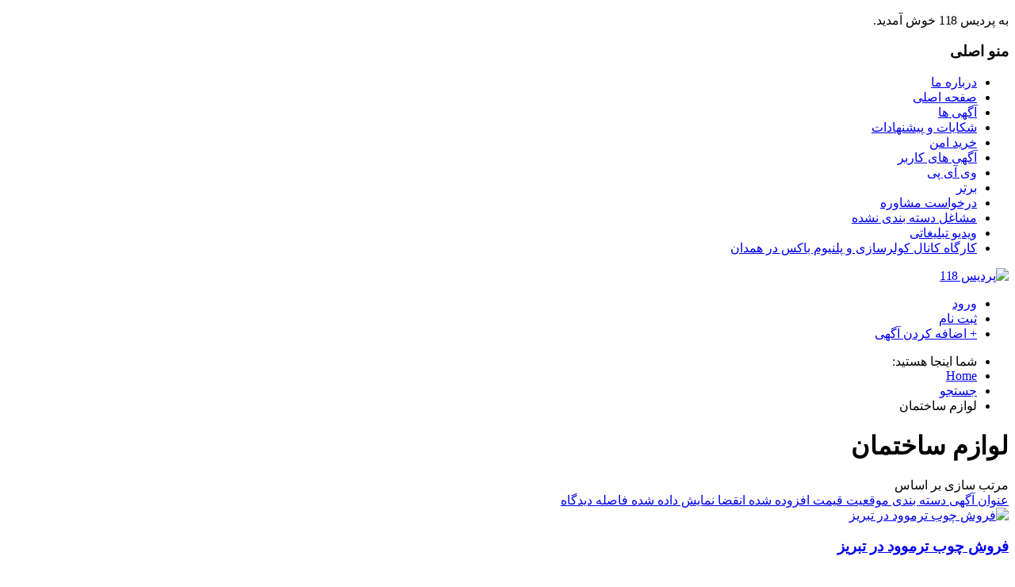

--- FILE ---
content_type: text/html; charset=utf-8
request_url: https://pardis118.com/classifieds-search/155,building.html
body_size: 16166
content:
<!DOCTYPE html>
<html xmlns="http://www.w3.org/1999/xhtml" xml:lang="fa-ir" lang="fa-ir" dir="rtl">
<head>
		
<meta http-equiv="X-UA-Compatible" content="IE=edge">
<meta name="viewport" content="width=device-width, initial-scale=1.0" />
<base href="https://pardis118.com/classifieds-search/155,building.html" />
	<meta http-equiv="content-type" content="text/html; charset=utf-8" />
	<meta name="keywords" content="پردیس 118" />
	<meta name="description" content="پردیس 118" />
	<title>لوازم ساختمان،جستجو</title>
	<link href="/classifieds-search/155,building.html?start=18" rel="next" />
	<link href="https://pardis118.com/classifieds-search/155,building.html" rel="canonical" />
	<link href="//ajax.googleapis.com/ajax/libs/jqueryui/1.8/themes/base/jquery-ui.css" rel="stylesheet" type="text/css" />
	<link href="/media/system/css/modal.css?563b151749d3f14feadfd200c818b1ca" rel="stylesheet" type="text/css" />
	<link href="/media/system/css/calendar-jos.css?563b151749d3f14feadfd200c818b1ca" rel="stylesheet" title="سبز" media="all" type="text/css" />
	<link href="https://pardis118.com/components/com_djclassifieds/themes/default/css/style_default.css" rel="stylesheet" type="text/css" />
	<link href="/templates/jm-joomclassifieds-ef4/css/bootstrap_rtl.15.css" rel="stylesheet" type="text/css" />
	<link href="/templates/jm-joomclassifieds-ef4/css/bootstrap_responsive_rtl.15.css" rel="stylesheet" type="text/css" />
	<link href="/templates/jm-joomclassifieds-ef4/css/template.15.css" rel="stylesheet" type="text/css" />
	<link href="/templates/jm-joomclassifieds-ef4/css/offcanvas.15.css" rel="stylesheet" type="text/css" />
	<link href="/templates/jm-joomclassifieds-ef4/css/template_rtl.15.css" rel="stylesheet" type="text/css" />
	<link href="/templates/jm-joomclassifieds-ef4/css/template_responsive.15.css" rel="stylesheet" type="text/css" />
	<link href="//fonts.googleapis.com/css?family=Open+Sans:400,600,700,800,800italic" rel="stylesheet" type="text/css" />
	<link href="/templates/jm-joomclassifieds-ef4/fonts/Vazir_Variable/font.css" rel="stylesheet" type="text/css" />
	<link href="/templates/jm-joomclassifieds-ef4/cache/template_params_8f077ff8ca46f47fd041e18c217e1432.css" rel="stylesheet" type="text/css" />
	<link href="/templates/jm-joomclassifieds-ef4/css/djclassifieds.15.css" rel="stylesheet" type="text/css" />
	<link href="/templates/jm-joomclassifieds-ef4/css/djclassifieds_rtl.15.css" rel="stylesheet" type="text/css" />
	<link href="/templates/jm-joomclassifieds-ef4/css/djclassifieds_responsive.15.css" rel="stylesheet" type="text/css" />
	<style type="text/css">
.dj-hideitem { display: none !important; }

	</style>
	<script type="application/json" class="joomla-script-options new">{"csrf.token":"d2dcd194b34def8a12c04f7f3229938e","system.paths":{"root":"","base":""}}</script>
	<script src="//ajax.googleapis.com/ajax/libs/jquery/3.0.0/jquery.min.js" type="text/javascript"></script>
	<script src="/plugins/system/djjquerymonster/assets/jquery.noconflict.js" type="text/javascript"></script>
	<script src="//ajax.googleapis.com/ajax/libs/jqueryui/1.8/jquery-ui.min.js" type="text/javascript"></script>
	<script src="/media/system/js/mootools-core.js?563b151749d3f14feadfd200c818b1ca" type="text/javascript"></script>
	<script src="/media/system/js/core.js?563b151749d3f14feadfd200c818b1ca" type="text/javascript"></script>
	<script src="/media/system/js/mootools-more.js?563b151749d3f14feadfd200c818b1ca" type="text/javascript"></script>
	<script src="/media/system/js/modal.js?563b151749d3f14feadfd200c818b1ca" type="text/javascript"></script>
	<script src="/media/jui/js/jquery-migrate.min.js?563b151749d3f14feadfd200c818b1ca" type="text/javascript"></script>
	<script src="/media/jui/js/bootstrap.min.js?563b151749d3f14feadfd200c818b1ca" type="text/javascript"></script>
	<script src="/media/fa-IR/js/calendar.js?563b151749d3f14feadfd200c818b1ca" type="text/javascript"></script>
	<script src="/media/fa-IR/js/calendar-setup.js?563b151749d3f14feadfd200c818b1ca" type="text/javascript"></script>
	<script src="/plugins/system/ef4_jmframework/includes/assets/template/js/layout.js" type="text/javascript"></script>
	<script src="/templates/jm-joomclassifieds-ef4/js/scripts.js" type="text/javascript"></script>
	<script type="text/javascript">

		jQuery(function($) {
			SqueezeBox.initialize({});
			initSqueezeBox();
			$(document).on('subform-row-add', initSqueezeBox);

			function initSqueezeBox(event, container)
			{
				SqueezeBox.assign($(container || document).find('a.modal').get(), {
					parse: 'rel'
				});
			}
		});

		window.jModalClose = function () {
			SqueezeBox.close();
		};

		// Add extra modal close functionality for tinyMCE-based editors
		document.onreadystatechange = function () {
			if (document.readyState == 'interactive' && typeof tinyMCE != 'undefined' && tinyMCE)
			{
				if (typeof window.jModalClose_no_tinyMCE === 'undefined')
				{
					window.jModalClose_no_tinyMCE = typeof(jModalClose) == 'function'  ?  jModalClose  :  false;

					jModalClose = function () {
						if (window.jModalClose_no_tinyMCE) window.jModalClose_no_tinyMCE.apply(this, arguments);
						tinyMCE.activeEditor.windowManager.close();
					};
				}

				if (typeof window.SqueezeBoxClose_no_tinyMCE === 'undefined')
				{
					if (typeof(SqueezeBox) == 'undefined')  SqueezeBox = {};
					window.SqueezeBoxClose_no_tinyMCE = typeof(SqueezeBox.close) == 'function'  ?  SqueezeBox.close  :  false;

					SqueezeBox.close = function () {
						if (window.SqueezeBoxClose_no_tinyMCE)  window.SqueezeBoxClose_no_tinyMCE.apply(this, arguments);
						tinyMCE.activeEditor.windowManager.close();
					};
				}
			}
		};
		Calendar._DN = ["\u06cc\u06a9\u0634\u0646\u0628\u0647","\u062f\u0648\u0634\u0646\u0628\u0647","\u0633\u0647 \u0634\u0646\u0628\u0647","\u0686\u0647\u0627\u0631\u0634\u0646\u0628\u0647","\u067e\u0646\u062c \u0634\u0646\u0628\u0647","\u062c\u0645\u0639\u0647","\u0634\u0646\u0628\u0647","\u06cc\u06a9\u0634\u0646\u0628\u0647"]; Calendar._SDN = ["\u06cc\u06a9\u0634\u0646\u0628\u0647","\u062f\u0648\u0634\u0646\u0628\u0647","\u0633\u0647 \u0634\u0646\u0628\u0647","\u0686\u0647\u0627\u0631\u0634\u0646\u0628\u0647","\u067e\u0646\u062c \u0634\u0646\u0628\u0647","\u062c\u0645\u0639\u0647","\u0634\u0646\u0628\u0647","\u06cc\u06a9\u0634\u0646\u0628\u0647"]; Calendar._FD = 0; Calendar._MN = ["\u0698\u0627\u0646\u0648\u06cc\u0647","\u0641\u0648\u0631\u06cc\u0647","\u0645\u0627\u0631\u0633","\u0622\u0648\u0631\u06cc\u0644","\u0645\u06cc","\u062c\u0648\u0646","\u062c\u0648\u0644\u0627\u06cc","\u0622\u06af\u0648\u0633\u062a","\u0633\u0628\u062a\u0627\u0645\u0628\u0631","\u0627\u06a9\u062a\u0628\u0631","\u0646\u0648\u0627\u0645\u0628\u0631","\u062f\u0633\u0627\u0645\u0628\u0631"]; Calendar._SMN = ["\u0698\u0627\u0646\u0648\u06cc\u0647","\u0641\u0648\u0631\u06cc\u0647","\u0645\u0627\u0631\u0633","\u0622\u0648\u0631\u06cc\u0644","\u0645\u06cc","\u062c\u0648\u0646","\u062c\u0648\u0644\u0627\u06cc","\u0622\u06af\u0648\u0633\u062a","\u0633\u067e\u062a\u0627\u0645\u0628\u0631","\u0627\u06a9\u062a\u0628\u0631","\u0646\u0648\u0627\u0645\u0628\u0631","\u062f\u0633\u0627\u0645\u0628\u0631"]; Calendar._TT = {"INFO":"\u062f\u0631\u0628\u0627\u0631\u0647 \u062a\u0642\u0648\u06cc\u0645","ABOUT":"DHTML Date\/Time Selector\n(c) dynarch.com 20022005 \/ Author: Mihai Bazon\nFor latest version visit: http:\/\/www.dynarch.com\/projects\/calendar\/\nDistributed under GNU LGPL.  See http:\/\/gnu.org\/licenses\/lgpl.html for details.\n\n\u0627\u0646\u062a\u062e\u0627\u0628 \u0631\u0648\u0632:\n- \u0627\u0632 \u062f\u06a9\u0645\u0647 \u00ab \u0648 \u00bb \u0628\u0631\u0627\u06cc \u0627\u0646\u062a\u062e\u0627\u0628 \u0633\u0627\u0644 \u0627\u0633\u062a\u0641\u0627\u062f\u0647 \u06a9\u0646\u06cc\u062f\n-\u0627\u0633\u062a\u0641\u0627\u0647 \u0627\u0632 \u062f\u06a9\u0645\u0647 < \u0648 > \u062f\u06a9\u0645\u0647 \u0628\u0631\u0627\u06cc \u0627\u0646\u062a\u062e\u0627\u0628 \u0645\u0627\u0647\n- \u0628\u0631\u0627\u06cc \u0627\u0646\u062a\u062e\u0627\u0628 \u0633\u0631\u06cc\u0639\u062a\u0631 \u062f\u06a9\u0645\u0647 \u0645\u0627\u0648\u0633  \u0631\u0627 \u0631\u0648\u06cc \u0647\u0631 \u06cc\u06a9 \u0627\u0632 \u06af\u0632\u06cc\u0646\u0647 \u0647\u0627 \u0633\u0631\u06cc\u0639\u062a\u0631 \u0646\u06af\u0647 \u062f\u0631\u0627\u06cc\u062f .","ABOUT_TIME":"\n\nTime selection:\n Click on any of the time parts to increase it\n or Shiftclick to decrease it\n or click and drag for faster selection.","PREV_YEAR":"\u0628\u0631\u0627\u06cc \u0631\u0641\u062a\u0646 \u0628\u0647 \u0633\u0627\u0644 \u0642\u0628\u0644 \u0627\u0646\u062a\u062e\u0627\u0628 \u06a9\u0646\u06cc\u062f. \u0628\u0631\u0627\u06cc \u0645\u0634\u0627\u0647\u062f\u0647 \u0644\u06cc\u0633\u062a \u0633\u0627\u0644 \u0647\u0627 \u0627\u0646\u062a\u062e\u0627\u0628 \u06a9\u0631\u062f\u0647 \u0648 \u0646\u06af\u0647 \u062f\u0627\u0631\u06cc\u062f.","PREV_MONTH":"\u0628\u0631\u0627\u06cc \u0631\u0641\u062a\u0646 \u0628\u0647 \u0645\u0627\u0647 \u0642\u0628\u0644 \u0627\u0646\u062a\u062e\u0627\u0628 \u06a9\u0646\u06cc\u062f. \u0628\u0631\u0627\u06cc \u0645\u0634\u0627\u0647\u062f\u0647 \u0644\u06cc\u0633\u062a \u0645\u0627\u0647 \u0647\u0627 \u0627\u0646\u062a\u062e\u0627\u0628 \u06a9\u0631\u062f\u0647 \u0648 \u0646\u06af\u0647 \u062f\u0627\u0631\u06cc\u062f.","GO_TODAY":"\u0628\u0631\u0648 \u0628\u0647 \u0627\u0645\u0631\u0648\u0632","NEXT_MONTH":"\u0628\u0631\u0627\u06cc \u0631\u0641\u062a\u0646 \u0628\u0647 \u0645\u0627\u0647 \u0628\u0639\u062f \u0627\u0646\u062a\u062e\u0627\u0628 \u06a9\u0646\u06cc\u062f. \u0628\u0631\u0627\u06cc \u0645\u0634\u0627\u0647\u062f\u0647 \u0644\u06cc\u0633\u062a \u0645\u0627\u0647 \u0647\u0627 \u0627\u0646\u062a\u062e\u0627\u0628 \u06a9\u0631\u062f\u0647 \u0648 \u0646\u06af\u0647 \u062f\u0627\u0631\u06cc\u062f.","SEL_DATE":"\u06cc\u06a9 \u0631\u0648\u0632 \u0631\u0627 \u0627\u0646\u062a\u062e\u0627\u0628 \u06a9\u0646\u06cc\u062f","DRAG_TO_MOVE":"\u0628\u0631\u0627\u06cc \u062c\u0627\u0628\u062c\u0627\u06cc\u06cc \u0628\u06a9\u0634\u06cc\u062f","PART_TODAY":" \u0627\u0645\u0631\u0648\u0632 ","DAY_FIRST":"\u0627\u0646\u062a\u062e\u0627\u0628 %s \u0628\u0647 \u0639\u0646\u0648\u0627\u0646 \u0631\u0648\u0632 \u0627\u0648\u0644 \u0647\u0641\u062a\u0647","WEEKEND":"0,6","CLOSE":"\u0628\u0633\u062a\u0646","TODAY":"\u0627\u0645\u0631\u0648\u0632","TIME_PART":"(Shift-) \u0631\u0627 \u0627\u0646\u062a\u062e\u0627\u0628 \u06cc\u0627 \u0628\u0631\u0627\u06cc \u062a\u063a\u06cc\u06cc\u0631 \u0645\u0642\u062f\u0627\u0631 \u0628\u06a9\u0634\u06cc\u062f.","DEF_DATE_FORMAT":"%Y%m%d","TT_DATE_FORMAT":"%a\u060c %b %e","WK":"\u0647\u0641\u062a\u0647","TIME":"\u0632\u0645\u0627\u0646:"};jQuery(function($) {
			 $('.hasTip').each(function() {
				var title = $(this).attr('title');
				if (title) {
					var parts = title.split('::', 2);
					var mtelement = document.id(this);
					mtelement.store('tip:title', parts[0]);
					mtelement.store('tip:text', parts[1]);
				}
			});
			var JTooltips = new Tips($('.hasTip').get(), {"maxTitleChars": 50,"fixed": false});
		});jQuery(function($) {
			 $('.Tips1').each(function() {
				var title = $(this).attr('title');
				if (title) {
					var parts = title.split('::', 2);
					var mtelement = document.id(this);
					mtelement.store('tip:title', parts[0]);
					mtelement.store('tip:text', parts[1]);
				}
			});
			var JTooltips = new Tips($('.Tips1').get(), {"maxTitleChars": 50,"className": "djcf","fixed": false});
		});jQuery(function($){ initTooltips(); $("body").on("subform-row-add", initTooltips); function initTooltips (event, container) { container = container || document;$(container).find(".hasTooltip").tooltip({"html": true,"container": "body"});} });
	</script>

	<link href="https://pardis118.com/images/favicon.ico" rel="Shortcut Icon" />
<link rel="stylesheet" type="text/css" href="https://pardis118.com/media/nextend/n2-ss-5/n2-ss-5.css?1669099663" media="screen, print" />
<style type="text/css">.n2-ss-spinner-simple-white-container {
    position: absolute;
    top: 50%;
    left: 50%;
    margin: -20px;
    background: #fff;
    width: 20px;
    height: 20px;
    padding: 10px;
    border-radius: 50%;
    z-index: 1000;
}

.n2-ss-spinner-simple-white {
  outline: 1px solid RGBA(0,0,0,0);
  width:100%;
  height: 100%;
}

.n2-ss-spinner-simple-white:before {
    position: absolute;
    top: 50%;
    left: 50%;
    width: 20px;
    height: 20px;
    margin-top: -11px;
    margin-left: -11px;
}

.n2-ss-spinner-simple-white:not(:required):before {
    content: '';
    border-radius: 50%;
    border-top: 2px solid #333;
    border-right: 2px solid transparent;
    animation: n2SimpleWhite .6s linear infinite;
    -webkit-animation: n2SimpleWhite .6s linear infinite;
}
@keyframes n2SimpleWhite {
    to {transform: rotate(360deg);}
}

@-webkit-keyframes n2SimpleWhite {
    to {-webkit-transform: rotate(360deg);}
}</style><script type="text/javascript">window.nextend={localization:{},deferreds:[],loadScript:function(url){n2jQuery.ready(function(){nextend.deferreds.push(n2.ajax({url:url,dataType:"script",cache:true,error:function(){console.log(arguments)}}))})},ready:function(cb){n2.when.apply(n2,nextend.deferreds).done(function(){cb.call(window,n2)})}};</script><script type="text/javascript" src="https://pardis118.com/media/nextend/n2/n2.js?1636193461"></script>
<script type="text/javascript" src="https://pardis118.com/libraries/nextend2/nextend/media/dist/nextend-gsap.min.js?1636193382"></script>
<script type="text/javascript" src="https://pardis118.com/libraries/nextend2/nextend/media/dist/nextend-frontend.min.js?1636193382"></script>
<script type="text/javascript" src="https://pardis118.com/libraries/nextend2/smartslider/media/dist/smartslider-frontend.min.js?1636193382"></script>
<script type="text/javascript" src="https://pardis118.com/libraries/nextend2/smartslider/media/plugins/type/simple/simple/dist/smartslider-simple-type-frontend.min.js?1636193382"></script>
<script type="text/javascript">window.n2jQuery.ready((function($){window.nextend.ready(function(){new NextendSmartSliderSimple('#n2-ss-5',{"admin":false,"isStaticEdited":0,"translate3d":1,"callbacks":"","align":"normal","isDelayed":0,"load":{"fade":1,"scroll":0},"playWhenVisible":1,"responsive":{"desktop":1,"tablet":1,"mobile":1,"onResizeEnabled":true,"type":"fullwidth","downscale":1,"upscale":1,"minimumHeight":0,"maximumHeight":3000,"maximumSlideWidth":3000,"maximumSlideWidthLandscape":3000,"maximumSlideWidthTablet":3000,"maximumSlideWidthTabletLandscape":3000,"maximumSlideWidthMobile":3000,"maximumSlideWidthMobileLandscape":3000,"maximumSlideWidthConstrainHeight":0,"forceFull":1,"constrainRatio":1,"verticalOffsetSelectors":"","focusUser":0,"focusAutoplay":0,"deviceModes":{"desktopPortrait":1,"desktopLandscape":0,"tabletPortrait":1,"tabletLandscape":0,"mobilePortrait":1,"mobileLandscape":0},"normalizedDeviceModes":{"unknownUnknown":["unknown","Unknown"],"desktopPortrait":["desktop","Portrait"],"desktopLandscape":["desktop","Portrait"],"tabletPortrait":["tablet","Portrait"],"tabletLandscape":["tablet","Portrait"],"mobilePortrait":["mobile","Portrait"],"mobileLandscape":["mobile","Portrait"]},"verticalRatioModifiers":{"unknownUnknown":1,"desktopPortrait":1,"desktopLandscape":1,"tabletPortrait":1,"tabletLandscape":1,"mobilePortrait":1,"mobileLandscape":1},"minimumFontSizes":{"desktopPortrait":1,"desktopLandscape":1,"tabletPortrait":1,"tabletLandscape":1,"mobilePortrait":1,"mobileLandscape":1},"ratioToDevice":{"Portrait":{"tablet":0.6999999999999999555910790149937383830547332763671875,"mobile":0.5},"Landscape":{"tablet":0,"mobile":0}},"sliderWidthToDevice":{"desktopPortrait":1200,"desktopLandscape":1200,"tabletPortrait":840,"tabletLandscape":0,"mobilePortrait":600,"mobileLandscape":0},"basedOn":"device","tabletPortraitScreenWidth":600,"mobilePortraitScreenWidth":100,"tabletLandscapeScreenWidth":600,"mobileLandscapeScreenWidth":100,"orientationMode":"width_and_height","scrollFix":0,"overflowHiddenPage":0,"desktopPortraitScreenWidth":1200},"controls":{"scroll":0,"drag":0,"touch":"0","keyboard":0,"tilt":0},"lazyLoad":0,"lazyLoadNeighbor":0,"blockrightclick":0,"maintainSession":0,"autoplay":{"enabled":1,"start":1,"duration":12000,"autoplayToSlide":0,"autoplayToSlideIndex":-1,"allowReStart":0,"pause":{"click":0,"mouse":"0","mediaStarted":0},"resume":{"click":0,"mouse":"0","mediaEnded":0,"slidechanged":0}},"layerMode":{"playOnce":0,"playFirstLayer":0,"mode":"forced","inAnimation":"mainInStart"},"parallax":{"enabled":0,"mobile":1,"is3D":1,"animate":1,"horizontal":"mouse","vertical":"mouse","origin":"slider","scrollmove":"bottom"},"background.parallax.tablet":1,"background.parallax.mobile":1,"postBackgroundAnimations":0,"initCallbacks":["new NextendSmartSliderTransitionItem(arguments[0], \"n2-ss-5item1\", \"VerticalFlip\");","new NextendSmartSliderTransitionItem(arguments[0], \"n2-ss-5item2\", \"VerticalFlip\");","new NextendSmartSliderTransitionItem(arguments[0], \"n2-ss-5item13\", \"VerticalFlip\");","new NextendSmartSliderTransitionItem(arguments[0], \"n2-ss-5item14\", \"VerticalFlip\");","new NextendSmartSliderTransitionItem(arguments[0], \"n2-ss-5item15\", \"VerticalFlip\");"],"allowBGImageAttachmentFixed":true,"bgAnimations":0,"mainanimation":{"type":"horizontal","duration":600,"delay":0,"ease":"easeOutQuad","parallax":1,"shiftedBackgroundAnimation":"auto"},"carousel":1,"dynamicHeight":0})})}));</script></head>
<body class=" fixed  top-bar  off-canvas-right"><div class="dj-offcanvas-wrapper"><div class="dj-offcanvas-pusher"><div class="dj-offcanvas-pusher-in">
	<div id="jm-allpage">
		<div id="jm-page">
									
<div id="jm-offcanvas">
	<div id="jm-offcanvas-toolbar">
		<a class="toggle-nav close-menu"><span class="icon-remove"></span></a>
	</div>
	<div id="jm-offcanvas-content" class="jm-offcanvas">
		<div class="jm-module "><div class="jm-module-in"><div class="jm-module-content clearfix notitle">

<div class="custom"  >
	<p>به پردیس 118 خوش آمدید.</p></div>
</div></div></div><div class="jm-module "><div class="jm-module-in"><h3 class="jm-title "><span>منو</span> اصلی</h3><div class="jm-module-content clearfix "><ul class="nav menu mod-list">
<li class="item-722"><a href="/dar-ma.html" >درباره ما</a></li><li class="item-470 default"><a href="/" title="پردیس 118">صفحه اصلی</a></li><li class="item-550"><a href="/classifieds.html" >آگهی ها</a></li><li class="item-721"><a href="/shekayat.html" >شکایات و پیشنهادات</a></li><li class="item-744"><a href="/amnkh.html" > خرید امن</a></li><li class="item-756"><a href="/آگهی-های-کاربر2.html" >آگهی های کاربر</a></li><li class="item-779"><a href="/vip.html" class="column-count:2">وی آی پی</a></li><li class="item-780"><a href="/برتر.html" >برتر</a></li><li class="item-796"><a href="/درخواست-مشاوره.html" >درخواست مشاوره</a></li><li class="item-803"><a href="/مشاغل-دسته-بندی-نشده.html" >مشاغل دسته بندی نشده</a></li><li class="item-827 parent"><a href="/v.html" >ویدیو تبلیغاتی</a></li><li class="item-916"><a href="/box.html" title="کارگاه کانال کولرسازی و پلنیوم باکس در همدان ">کارگاه کانال کولرسازی و پلنیوم باکس در همدان </a></li></ul>
</div></div></div>
	</div>
</div>										
<header id="jm-top-bar" class="">  
    <div class="container-fluid">
        <div id="jm-top-bar-in" class="clearfix">      
                        <div id="jm-logo-sitedesc" class="pull-left">
                                <div id="jm-logo" class="pull-left">
                    <a href="https://pardis118.com/">
                                                <img src="https://pardis118.com/images/logo4.png" alt="پردیس 118" />
                                            </a>
                </div>
                                            </div>
            			                        <div id="jm-top-bar-mod" class="pull-right jm-light ">
                <div class="jm-module-raw  margin-ms">

<div class="custom margin-ms"  >
	<p><a class="toggle-nav menu"><span class="icon-align-justify"></span></a></p></div>
</div><div class="jm-module-raw  margin-ms"><ul class="nav menu mod-list">
<li class="item-527"><a href="/login-form.html" >ورود </a></li><li class="item-528"><a href="/registration-form.html" >ثبت نام </a></li><li class="item-530"><a href="/post-advert.html" class="color">+ اضافه کردن آگهی</a></li></ul>
</div>
            </div>
                    </div>
    </div>
</header>
							
							<div id="jm-system-message"><div class="container-fluid"><div id="system-message-container">
	</div>
</div></div>							
							
							
<div id="jm-main">
	<div class="container-fluid">

				<div class="row-fluid">
			<div id="jm-breadcrumbs" class="span12 ">
				<div aria-label="Breadcrumbs" role="navigation">
	<ul itemscope itemtype="https://schema.org/BreadcrumbList" class="breadcrumb">
					<li>
				شما اینجا هستید: &#160;
			</li>
		
						<li itemprop="itemListElement" itemscope itemtype="https://schema.org/ListItem">
											<a itemprop="item" href="/" class="pathway"><span itemprop="name">Home</span></a>
					
											<span class="divider">
							<img src="/media/system/images/arrow_rtl.png" alt="" />						</span>
										<meta itemprop="position" content="1">
				</li>
							<li itemprop="itemListElement" itemscope itemtype="https://schema.org/ListItem">
											<a itemprop="item" href="/classifieds-search.html" class="pathway"><span itemprop="name">جستجو</span></a>
					
											<span class="divider">
							<img src="/media/system/images/arrow_rtl.png" alt="" />						</span>
										<meta itemprop="position" content="2">
				</li>
							<li itemprop="itemListElement" itemscope itemtype="https://schema.org/ListItem" class="active">
					<span itemprop="name">
						لوازم ساختمان					</span>
					<meta itemprop="position" content="3">
				</li>
				</ul>
</div>

			</div>
		</div>
				<div class="row-fluid">
			<div id="jm-content" class="">
												<main id="jm-maincontent">
										<div id="dj-classifieds" class="clearfix djcftheme-jm-joomclassifieds-ef4 cid_155 p_cid_0 building">
	<h1 class="main_cat_title">لوازم ساختمان</h1>	<div class="dj-items">
		<div class="dj-items-table-smart">
			
							<div class="dj-items_order_by">
					<div class="dj-items_order_by_in">
						<div class="dj-items_order_by_label">مرتب سازی بر اساس</div>															
							<div class="dj-items_order_by_values">
							
																		
								<a class="" href="/classifieds-search/155,building.html?order=title&amp;ord_t=asc">
									عنوان آگهی						
								</a>
																						<span class="item_orderby_separator"></span>
														
								<a class="" href="/classifieds-search/155,building.html?order=cat&amp;ord_t=asc">
									دسته بندی								</a>
																						<span class="item_orderby_separator"></span> 	
																<a class="" href="/classifieds-search/155,building.html?order=loc&amp;ord_t=asc">
									موقعیت								</a>
																						<span class="item_orderby_separator"></span>	
																<a class="" href="/classifieds-search/155,building.html?order=price&amp;ord_t=asc">
									قیمت								</a>
																						<span class="item_orderby_separator"></span>
																<a class="" href="/classifieds-search/155,building.html?order=date_a&amp;ord_t=asc">
									افزوده شده								</a>
																						<span class="item_orderby_separator"></span>		
																<a class="" href="/classifieds-search/155,building.html?order=date_e&amp;ord_t=asc">
									انقضا								</a>
																						<span class="item_orderby_separator"></span>	
																<a class="" href="/classifieds-search/155,building.html?order=display&amp;ord_t=asc">
									نمایش داده شده								</a>
									
															<span class="item_orderby_separator"></span>
																<a class="" href="/classifieds-search/155,building.html?order=distance&amp;ord_t=asc">
									فاصله								</a>
														
													
								<span class="item_orderby_separator reviews_sort"></span>
																<a class="" href="/classifieds-search/155,building.html?order=reviews&amp;ord_t=asc">
									دیدگاه								</a>
									
						</div>									
					</div>		
				</div>
						<div class="dj-items-rows">						
								<div class="item_row item_row0 promotion p_bold p_border p_bg p_special "><div class="item_row_in" > 
					
																	
							<div class="item_outer">
								<div class="item_outer_in">
																		<div class="item_img_box" >
											<div class="item_img_box_in">					
												<a href="/classifieds-search/ad/155,building/3767,فروش-چوب-ترموود-در-تبریز.html#dj-classifieds">
													<img src="/components/com_djclassifieds/images/item/3/3767_screenshot_20240717_094250_instagram_ths.jpg" class="Tips1" title="فروش چوب ترموود در تبریز " rel="<div class='tp_desc'>فروش چوب ترموود در تبریز 
فروش چوب ترموود در شهر تبریز 
فروش چوب ترموود در آذربایجان شرقی
فروش ترموود درتبریز فروش ترموود درتبریز
توسط شرکت آمود نقش ارسباران با اکیپ مجرب در طراحی و اجرای نمای کامپوزیت ، ترمووود ، جلنیوم با نازلترین قیمت انجام می گردد .
نمایندگی انحصاری ورق کامپوزیت شاین بان...</div><div class='row_location'><div class='row_title'>موقعیت</div><div class='tp_location'><br />آدرس دفتر:تبریز،آبرسان،فلکه ی دانشگاه،برج بلور طبقه ۱۹ </div></div><div class='row_contact'><div class='row_title'>شماره تماس</div><div class='tp_contact'>09120921252
09144904017
09149304017
04134217586شماره دفتر</div></div><div style='clear:both'></div><div class='title'>تصاویر</div><div class='images_box'><img src='/components/com_djclassifieds/images/item/3/3767_screenshot_20240717_094250_instagram_ths.jpg' /></div><div style='clear:both'></div>" alt ="فروش چوب ترموود در تبریز " />												</a>
											</div>
										</div>				
																		<div class="item_content">
										<div class="item_content_in">
											<div class="item_title">
												<h3><a class="title Tips1" href="/classifieds-search/ad/155,building/3767,فروش-چوب-ترموود-در-تبریز.html#dj-classifieds" title="فروش چوب ترموود در تبریز " rel="<div class='tp_desc'>فروش چوب ترموود در تبریز 
فروش چوب ترموود در شهر تبریز 
فروش چوب ترموود در آذربایجان شرقی
فروش ترموود درتبریز فروش ترموود درتبریز
توسط شرکت آمود نقش ارسباران با اکیپ مجرب در طراحی و اجرای نمای کامپوزیت ، ترمووود ، جلنیوم با نازلترین قیمت انجام می گردد .
نمایندگی انحصاری ورق کامپوزیت شاین بان...</div><div class='row_location'><div class='row_title'>موقعیت</div><div class='tp_location'><br />آدرس دفتر:تبریز،آبرسان،فلکه ی دانشگاه،برج بلور طبقه ۱۹ </div></div><div class='row_contact'><div class='row_title'>شماره تماس</div><div class='tp_contact'>09120921252
09144904017
09149304017
04134217586شماره دفتر</div></div><div style='clear:both'></div><div class='title'>تصاویر</div><div class='images_box'><img src='/components/com_djclassifieds/images/item/3/3767_screenshot_20240717_094250_instagram_ths.jpg' /></div><div style='clear:both'></div>" >فروش چوب ترموود در تبریز </a></h3><div class="item_type" style="text-align:center" ><span class="type_button" style="display:inline-block;
															 			border:1px solid #DEDEDE;background:#CCCCCC;color:#6E2F59;border-radius:2px;padding:2px 4px;margin:3px 5px;" >عمومی</span></div><span class="fav_box" data-id="3767"><a href="/classifieds-search/ad/155/3767.html?task=addFavourite" class="fav_icon_link fav_icon fav_icon_na" ></a></span><span class="prom_ico" ></span>											
											</div>	
												
																							<div class="item_cat_region_outer">
																																									<div class="item_category">
																															<a href="/classifieds-search/155,building.html" >لوازم ساختمان</a>																													</div>
																																								<span class="item_cat_region_separator"></span>
																																								<div class="item_region">
															<a class="" href="/"></a>																	<div class="item_distance">
																		<span onclick="getDJLocation()" class="show_distance" >نمایش فاصله</span>																	</div>
																														</div>
															
												</div>	
																																																					
																
																
																																			<div class="item_desc">
													<a href="/classifieds-search/ad/155,building/3767,فروش-چوب-ترموود-در-تبریز.html#dj-classifieds" >
														فروش چوب ترموود در تبریز													</a>
												</div>
																																							
										</div>
									</div>
									<div class="clear_both"></div>							
								</div>
							</div>
							<div class="item_details">
								<div class="item_details_in">
																	</div>
							</div>
						<div class="clear_both"></div>							
						</div>
					</div>						
										<div class="item_row item_row1 promotion p_bold p_border p_bg p_special "><div class="item_row_in" > 
					
																	
							<div class="item_outer">
								<div class="item_outer_in">
																		<div class="item_img_box" >
											<div class="item_img_box_in">					
												<a href="/classifieds-search/ad/155,building/3765,فروش-ورق-کامپوزیت-در-تبریز.html#dj-classifieds">
													<img src="/components/com_djclassifieds/images/item/3/3765_screenshot_20240717_094303_instagram_ths.jpg" class="Tips1" title="فروش ورق کامپوزیت در تبریز " rel="<div class='tp_desc'>فروش ورق کامپوزیت در تبریز 
فروش ورق کامپوزیت در شهر تبریز 
فروش ورق کامپوزیت در استان آذربایجان شرقی
فروش ورق کامپوزیت درتبریز،
نمای کامپوزیت در تبریز نمای کامپوزیت در تبریز
فروش ورق کامپوزیت درتبریز توسط شرکت آمود نقش...</div><div class='row_location'><div class='row_title'>موقعیت</div><div class='tp_location'><br />آدرس دفتر:تبریز،آبرسان،فلکه دانشگاه برج بلور طبقه  ۱۹</div></div><div class='row_contact'><div class='row_title'>شماره تماس</div><div class='tp_contact'>09120921252

04134217586 شماره دفتر</div></div><div style='clear:both'></div><div class='title'>تصاویر</div><div class='images_box'><img src='/components/com_djclassifieds/images/item/3/3765_screenshot_20240717_094303_instagram_ths.jpg' /></div><div style='clear:both'></div>" alt ="فروش ورق کامپوزیت در تبریز " />												</a>
											</div>
										</div>				
																		<div class="item_content">
										<div class="item_content_in">
											<div class="item_title">
												<h3><a class="title Tips1" href="/classifieds-search/ad/155,building/3765,فروش-ورق-کامپوزیت-در-تبریز.html#dj-classifieds" title="فروش ورق کامپوزیت در تبریز " rel="<div class='tp_desc'>فروش ورق کامپوزیت در تبریز 
فروش ورق کامپوزیت در شهر تبریز 
فروش ورق کامپوزیت در استان آذربایجان شرقی
فروش ورق کامپوزیت درتبریز،
نمای کامپوزیت در تبریز نمای کامپوزیت در تبریز
فروش ورق کامپوزیت درتبریز توسط شرکت آمود نقش...</div><div class='row_location'><div class='row_title'>موقعیت</div><div class='tp_location'><br />آدرس دفتر:تبریز،آبرسان،فلکه دانشگاه برج بلور طبقه  ۱۹</div></div><div class='row_contact'><div class='row_title'>شماره تماس</div><div class='tp_contact'>09120921252

04134217586 شماره دفتر</div></div><div style='clear:both'></div><div class='title'>تصاویر</div><div class='images_box'><img src='/components/com_djclassifieds/images/item/3/3765_screenshot_20240717_094303_instagram_ths.jpg' /></div><div style='clear:both'></div>" >فروش ورق کامپوزیت در تبریز </a></h3><div class="item_type" style="text-align:center" ><span class="type_button" style="display:inline-block;
															 			border:1px solid #DEDEDE;background:#CCCCCC;color:#6E2F59;border-radius:2px;padding:2px 4px;margin:3px 5px;" >عمومی</span></div><span class="fav_box" data-id="3765"><a href="/classifieds-search/ad/155/3765.html?task=addFavourite" class="fav_icon_link fav_icon fav_icon_na" ></a></span><span class="prom_ico" ></span>											
											</div>	
												
																							<div class="item_cat_region_outer">
																																									<div class="item_category">
																															<a href="/classifieds-search/155,building.html" >لوازم ساختمان</a>																													</div>
																																								<span class="item_cat_region_separator"></span>
																																								<div class="item_region">
															<a class="" href="/"></a>																	<div class="item_distance">
																		<span onclick="getDJLocation()" class="show_distance" >نمایش فاصله</span>																	</div>
																														</div>
															
												</div>	
																																																					
																
																
																																			<div class="item_desc">
													<a href="/classifieds-search/ad/155,building/3765,فروش-ورق-کامپوزیت-در-تبریز.html#dj-classifieds" >
														فروش ورق کامپوزیت در تبریز													</a>
												</div>
																																							
										</div>
									</div>
									<div class="clear_both"></div>							
								</div>
							</div>
							<div class="item_details">
								<div class="item_details_in">
																	</div>
							</div>
						<div class="clear_both"></div>							
						</div>
					</div>						
										<div class="item_row item_row0 promotion p_bold p_border p_bg p_special "><div class="item_row_in" > 
					
																	
							<div class="item_outer">
								<div class="item_outer_in">
																		<div class="item_img_box" >
											<div class="item_img_box_in">					
												<a href="/v/ta.html#dj-classifieds">
													<img src="/components/com_djclassifieds/images/item/3/3758_img-20240702-wa0012_ths.jpg" class="Tips1" title="پخش یونولیت و تیرچه در مازندران و گلستان" rel="<div class='tp_desc'>پخش یونولیت و تیرچه در مازندران و گلستان
پخش یونولیت وتیرچه طهماسبی در مازندران وگلستان
پخش یونولیت وتیرچه در مازندران پخش یونولیت وتیرچه در گلستان سقف‌های تیرچه‌بلوک سقف‌های تیرچه‌بلوک را می‌توان به‌عنوان یکی از پرکاربردترین نوع سقف‌های ساختمانی دانست که در آن از تیرچه‌ها به‌عنوان تیر فرعی و بلوک‌های توخالی سبک بتنی برای پر کردن فضای خالی بین آنها استفاده می‌شود.
این نوع سقف‌ها دارای مزایا و معایب منحصربه‌فردی است...</div><div class='row_location'><div class='row_title'>موقعیت</div><div class='tp_location'>ایران<br />ادرس:مازندران،سه راه جویبار .بعد از مجموعه ورزشی داراب، قبل ازپمپ گاز حیدری</div></div><div class='row_contact'><div class='row_title'>شماره تماس</div><div class='tp_contact'>09111515724 به مدیریت: خانوم طهماسبی</div></div><div style='clear:both'></div><div class='title'>تصاویر</div><div class='images_box'><img src='/components/com_djclassifieds/images/item/3/3758_img-20240702-wa0012_ths.jpg' /></div><div style='clear:both'></div>" alt ="پخش یونولیت و تیرچه در مازندران و گلستان" />												</a>
											</div>
										</div>				
																		<div class="item_content">
										<div class="item_content_in">
											<div class="item_title">
												<h3><a class="title Tips1" href="/v/ta.html#dj-classifieds" title="پخش یونولیت و تیرچه در مازندران و گلستان" rel="<div class='tp_desc'>پخش یونولیت و تیرچه در مازندران و گلستان
پخش یونولیت وتیرچه طهماسبی در مازندران وگلستان
پخش یونولیت وتیرچه در مازندران پخش یونولیت وتیرچه در گلستان سقف‌های تیرچه‌بلوک سقف‌های تیرچه‌بلوک را می‌توان به‌عنوان یکی از پرکاربردترین نوع سقف‌های ساختمانی دانست که در آن از تیرچه‌ها به‌عنوان تیر فرعی و بلوک‌های توخالی سبک بتنی برای پر کردن فضای خالی بین آنها استفاده می‌شود.
این نوع سقف‌ها دارای مزایا و معایب منحصربه‌فردی است...</div><div class='row_location'><div class='row_title'>موقعیت</div><div class='tp_location'>ایران<br />ادرس:مازندران،سه راه جویبار .بعد از مجموعه ورزشی داراب، قبل ازپمپ گاز حیدری</div></div><div class='row_contact'><div class='row_title'>شماره تماس</div><div class='tp_contact'>09111515724 به مدیریت: خانوم طهماسبی</div></div><div style='clear:both'></div><div class='title'>تصاویر</div><div class='images_box'><img src='/components/com_djclassifieds/images/item/3/3758_img-20240702-wa0012_ths.jpg' /></div><div style='clear:both'></div>" >پخش یونولیت و تیرچه در مازندران و گلستان</a></h3><div class="item_type" style="text-align:center" ><span class="type_button" style="display:inline-block;
															 			border:1px solid #DEDEDE;background:#CCCCCC;color:#6E2F59;border-radius:2px;padding:2px 4px;margin:3px 5px;" >عمومی</span></div><span class="fav_box" data-id="3758"><a href="/classifieds-search/ad/155/3758.html?task=addFavourite" class="fav_icon_link fav_icon fav_icon_na" ></a></span><span class="prom_ico" ></span>											
											</div>	
												
																							<div class="item_cat_region_outer">
																																									<div class="item_category">
																															<a href="/classifieds-search/155,building.html" >لوازم ساختمان</a>																													</div>
																																								<span class="item_cat_region_separator"></span>
																																								<div class="item_region">
															<a class="" href="/classifieds-search/21l,ایران.html">ایران</a>																	<div class="item_distance">
																		<span onclick="getDJLocation()" class="show_distance" >نمایش فاصله</span>																	</div>
																														</div>
															
												</div>	
																																																					
																
																
																																			<div class="item_desc">
													<a href="/v/ta.html#dj-classifieds" >
														پخش یونولیت و تیرچه در مازندران و گلستان
اجرای سقف های تیرچه بلوک													</a>
												</div>
																																							
										</div>
									</div>
									<div class="clear_both"></div>							
								</div>
							</div>
							<div class="item_details">
								<div class="item_details_in">
																	</div>
							</div>
						<div class="clear_both"></div>							
						</div>
					</div>						
										<div class="item_row item_row1"><div class="item_row_in" > 
					
																	
							<div class="item_outer">
								<div class="item_outer_in">
																		<div class="item_img_box" >
											<div class="item_img_box_in">					
												<a href="/v/paradox.html#dj-classifieds">
													<img src="/components/com_djclassifieds/images/item/3/3700_img_20231023_102955_752_ths.jpg" class="Tips1" title="شرکت ساختمانی آرادوکس در اصفهان " rel="<div class='tp_desc'>شرکت ساختمانی پارادوکس در اصفهان 

لوله ۵ لایه و اتصالات لوله پولیکا و اتصالات لوله تک لایه و اتصالات لوله پلی اتیلن و اتصالات جوشی و پیچی لوله کاروگیت لوله نخ دار لوله تاشو نوار تیپ لوله جداره چاه موتور عمودی شافت و قلاف مخصوص چاه الکترو موتور صنعتی شناور و کفکش

شرکت ساختمانی پارادوکس در اصفهان...</div><div class='row_location'><div class='row_title'>موقعیت</div><div class='tp_location'><br />اصفهان </div></div><div class='row_contact'><div class='row_title'>شماره تماس</div><div class='tp_contact'>09132236686
09120538024</div></div><div style='clear:both'></div><div class='title'>تصاویر</div><div class='images_box'><img src='/components/com_djclassifieds/images/item/3/3700_img_20231023_102955_752_ths.jpg' /></div><div style='clear:both'></div>" alt ="شرکت ساختمانی آرادوکس در اصفهان " />												</a>
											</div>
										</div>				
																		<div class="item_content">
										<div class="item_content_in">
											<div class="item_title">
												<h3><a class="title Tips1" href="/v/paradox.html#dj-classifieds" title="شرکت ساختمانی آرادوکس در اصفهان " rel="<div class='tp_desc'>شرکت ساختمانی پارادوکس در اصفهان 

لوله ۵ لایه و اتصالات لوله پولیکا و اتصالات لوله تک لایه و اتصالات لوله پلی اتیلن و اتصالات جوشی و پیچی لوله کاروگیت لوله نخ دار لوله تاشو نوار تیپ لوله جداره چاه موتور عمودی شافت و قلاف مخصوص چاه الکترو موتور صنعتی شناور و کفکش

شرکت ساختمانی پارادوکس در اصفهان...</div><div class='row_location'><div class='row_title'>موقعیت</div><div class='tp_location'><br />اصفهان </div></div><div class='row_contact'><div class='row_title'>شماره تماس</div><div class='tp_contact'>09132236686
09120538024</div></div><div style='clear:both'></div><div class='title'>تصاویر</div><div class='images_box'><img src='/components/com_djclassifieds/images/item/3/3700_img_20231023_102955_752_ths.jpg' /></div><div style='clear:both'></div>" >شرکت ساختمانی آرادوکس در اصفهان </a></h3><div class="item_type" style="text-align:center" ><span class="type_button" style="display:inline-block;
															 			border:1px solid #DEDEDE;background:#CCCCCC;color:#6E2F59;border-radius:2px;padding:2px 4px;margin:3px 5px;" >عمومی</span></div><span class="fav_box" data-id="3700"><a href="/classifieds-search/ad/155/3700.html?task=addFavourite" class="fav_icon_link fav_icon fav_icon_na" ></a></span>											
											</div>	
												
																							<div class="item_cat_region_outer">
																																									<div class="item_category">
																															<a href="/classifieds-search/155,building.html" >لوازم ساختمان</a>																													</div>
																																								<span class="item_cat_region_separator"></span>
																																								<div class="item_region">
															<a class="" href="/"></a>																	<div class="item_distance">
																		<span onclick="getDJLocation()" class="show_distance" >نمایش فاصله</span>																	</div>
																														</div>
															
												</div>	
																																																					
																
																
																																			<div class="item_desc">
													<a href="/v/paradox.html#dj-classifieds" >
														شرکت ساختمانی پارادوکس در اصفهان ،دولت آباد،حبیب آباد،درچه،هرند،کرج													</a>
												</div>
																																							
										</div>
									</div>
									<div class="clear_both"></div>							
								</div>
							</div>
							<div class="item_details">
								<div class="item_details_in">
																	</div>
							</div>
						<div class="clear_both"></div>							
						</div>
					</div>						
										<div class="item_row item_row0"><div class="item_row_in" > 
					
																	
							<div class="item_outer">
								<div class="item_outer_in">
																		<div class="item_img_box" >
											<div class="item_img_box_in">					
												<a href="/v/khanifar.html#dj-classifieds">
													<img src="/components/com_djclassifieds/images/item/3/3624_002_ths.jpg" class="Tips1" title="گروه صنعتی ایمن درب شوش " rel="<div class='tp_desc'>گروه صنعتی ایمن درب شوش
 تولید کننده درب و پنجره ی دوجداره و درب ضد سرقت در خوزستان درب و پنجره یکی از ملزومات اصلی هر ساختمانی به شمار میره و این مهمه که از دو ویژگی زیبایی و مقاومت بالا برخوردار باشه. 
پنجره دوجداره و درب ضد سرقت ، نسل جدیدی از درب و پنجره هستن که علاوه بر جلوگیری از هدر رفتن انرژی با ساختار قشنگی که داره جلوه ی خاصی به نمای ساختمون میده گروه صنعتی ما اولین و تنها تولید کننده درب و پنجره دوجداره در شوش و حومه و تولید کننده درب...</div><div class='row_location'><div class='row_title'>موقعیت</div><div class='tp_location'><br />آدرس شرکت :شهرک صنعتی شوش</div></div><div class='row_contact'><div class='row_title'>شماره تماس</div><div class='tp_contact'>09166406410
09396443800
06142821847</div></div><div style='clear:both'></div><div class='title'>تصاویر</div><div class='images_box'><img src='/components/com_djclassifieds/images/item/3/3624_002_ths.jpg' /></div><div style='clear:both'></div>" alt ="گروه صنعتی ایمن درب شوش " />												</a>
											</div>
										</div>				
																		<div class="item_content">
										<div class="item_content_in">
											<div class="item_title">
												<h3><a class="title Tips1" href="/v/khanifar.html#dj-classifieds" title="گروه صنعتی ایمن درب شوش " rel="<div class='tp_desc'>گروه صنعتی ایمن درب شوش
 تولید کننده درب و پنجره ی دوجداره و درب ضد سرقت در خوزستان درب و پنجره یکی از ملزومات اصلی هر ساختمانی به شمار میره و این مهمه که از دو ویژگی زیبایی و مقاومت بالا برخوردار باشه. 
پنجره دوجداره و درب ضد سرقت ، نسل جدیدی از درب و پنجره هستن که علاوه بر جلوگیری از هدر رفتن انرژی با ساختار قشنگی که داره جلوه ی خاصی به نمای ساختمون میده گروه صنعتی ما اولین و تنها تولید کننده درب و پنجره دوجداره در شوش و حومه و تولید کننده درب...</div><div class='row_location'><div class='row_title'>موقعیت</div><div class='tp_location'><br />آدرس شرکت :شهرک صنعتی شوش</div></div><div class='row_contact'><div class='row_title'>شماره تماس</div><div class='tp_contact'>09166406410
09396443800
06142821847</div></div><div style='clear:both'></div><div class='title'>تصاویر</div><div class='images_box'><img src='/components/com_djclassifieds/images/item/3/3624_002_ths.jpg' /></div><div style='clear:both'></div>" >گروه صنعتی ایمن درب شوش </a></h3><div class="item_type" style="text-align:center" ><span class="type_label bt_forsale" >بانک مشاغل و اصناف</span></div><span class="fav_box" data-id="3624"><a href="/classifieds-search/ad/155/3624.html?task=addFavourite" class="fav_icon_link fav_icon fav_icon_na" ></a></span>											
											</div>	
												
																							<div class="item_cat_region_outer">
																																									<div class="item_category">
																															<a href="/classifieds-search/155,building.html" >لوازم ساختمان</a>																													</div>
																																								<span class="item_cat_region_separator"></span>
																																								<div class="item_region">
															<a class="" href="/"></a>																	<div class="item_distance">
																		<span onclick="getDJLocation()" class="show_distance" >نمایش فاصله</span>																	</div>
																														</div>
															
												</div>	
																																																					
																
																
																																			<div class="item_desc">
													<a href="/v/khanifar.html#dj-classifieds" >
														تولید کننده درب و پنجره ی دوجداره و درب ضد سرقت در خوزستان													</a>
												</div>
																																							
										</div>
									</div>
									<div class="clear_both"></div>							
								</div>
							</div>
							<div class="item_details">
								<div class="item_details_in">
																	</div>
							</div>
						<div class="clear_both"></div>							
						</div>
					</div>						
										<div class="item_row item_row1"><div class="item_row_in" > 
					
																	
							<div class="item_outer">
								<div class="item_outer_in">
																		<div class="item_img_box" >
											<div class="item_img_box_in">					
												<a href="/classifieds-search/ad/155,building/3527,تولید-و-فروش-انواع-سنگ-در-کهگیلویه-و-بویراحمد.html#dj-classifieds">
													<img src="/components/com_djclassifieds/images/item/3/3527_baner-forosh-agahi_ths.jpg" class="Tips1" title="تولید و فروش انواع سنگ در کهگیلویه و بویراحمد" rel="<div class='tp_desc'>تولید و فروش انواع سنگ در کهگیلویه و بویراحمد 
 
تولید انواع سنگ در کهگیلویه و بویراحمد 
فروش انواع سنگ در کهگیلویه و بویراحمد
تعاونی، 3185،، معدن سنگ، 180هکتار، مجوز قانونی، کارخانه سنگ شکن، در همان معدن،
 احتیاج به، سرمایه گذار ...</div><div class='row_location'><div class='row_title'>موقعیت</div><div class='tp_location'><br />تولید و فروش انواع سنگ : کهگیلویه و بویراحمد/شهرستان گچساران</div></div><div class='row_contact'><div class='row_title'>شماره تماس</div><div class='tp_contact'>تولید و فروش انواع سنگ در کهگیلویه و بویراحمد</div></div><div style='clear:both'></div><div class='title'>تصاویر</div><div class='images_box'><img src='/components/com_djclassifieds/images/item/3/3527_baner-forosh-agahi_ths.jpg' /></div><div style='clear:both'></div>" alt ="تولید و فروش انواع سنگ در کهگیلویه و بویراحمد" />												</a>
											</div>
										</div>				
																		<div class="item_content">
										<div class="item_content_in">
											<div class="item_title">
												<h3><a class="title Tips1" href="/classifieds-search/ad/155,building/3527,تولید-و-فروش-انواع-سنگ-در-کهگیلویه-و-بویراحمد.html#dj-classifieds" title="تولید و فروش انواع سنگ در کهگیلویه و بویراحمد" rel="<div class='tp_desc'>تولید و فروش انواع سنگ در کهگیلویه و بویراحمد 
 
تولید انواع سنگ در کهگیلویه و بویراحمد 
فروش انواع سنگ در کهگیلویه و بویراحمد
تعاونی، 3185،، معدن سنگ، 180هکتار، مجوز قانونی، کارخانه سنگ شکن، در همان معدن،
 احتیاج به، سرمایه گذار ...</div><div class='row_location'><div class='row_title'>موقعیت</div><div class='tp_location'><br />تولید و فروش انواع سنگ : کهگیلویه و بویراحمد/شهرستان گچساران</div></div><div class='row_contact'><div class='row_title'>شماره تماس</div><div class='tp_contact'>تولید و فروش انواع سنگ در کهگیلویه و بویراحمد</div></div><div style='clear:both'></div><div class='title'>تصاویر</div><div class='images_box'><img src='/components/com_djclassifieds/images/item/3/3527_baner-forosh-agahi_ths.jpg' /></div><div style='clear:both'></div>" >تولید و فروش انواع سنگ در کهگیلویه و بویراحمد</a></h3><div class="item_type" style="text-align:center" ><span class="type_label bt_forsale" >بانک مشاغل و اصناف</span></div><span class="fav_box" data-id="3527"><a href="/classifieds-search/ad/155/3527.html?task=addFavourite" class="fav_icon_link fav_icon fav_icon_na" ></a></span>											
											</div>	
												
																							<div class="item_cat_region_outer">
																																									<div class="item_category">
																															<a href="/classifieds-search/155,building.html" >لوازم ساختمان</a>																													</div>
																																								<span class="item_cat_region_separator"></span>
																																								<div class="item_region">
															<a class="" href="/"></a>																	<div class="item_distance">
																		<span onclick="getDJLocation()" class="show_distance" >نمایش فاصله</span>																	</div>
																														</div>
															
												</div>	
																																																					
																
																
																																			<div class="item_desc">
													<a href="/classifieds-search/ad/155,building/3527,تولید-و-فروش-انواع-سنگ-در-کهگیلویه-و-بویراحمد.html#dj-classifieds" >
														تولید و فروش انواع سنگ در کهگیلویه و بویراحمد													</a>
												</div>
																																							
										</div>
									</div>
									<div class="clear_both"></div>							
								</div>
							</div>
							<div class="item_details">
								<div class="item_details_in">
																	</div>
							</div>
						<div class="clear_both"></div>							
						</div>
					</div>						
										<div class="item_row item_row0"><div class="item_row_in" > 
					
																	
							<div class="item_outer">
								<div class="item_outer_in">
																		<div class="item_img_box" >
											<div class="item_img_box_in">					
												<a href="/classifieds-search/ad/155,building/3478,تاسیسات-ساختمانی-یاس-در-یزد.html#dj-classifieds">
													<img src="/components/com_djclassifieds/images/item/3/3478_whatsapp_image_2021-08-28_at_10.43.27_ths.jpeg" class="Tips1" title="تاسیسات ساختمانی یاس در یزد" rel="<div class='tp_desc'>تاسیسات ساختمانی یاس در یزد 
03538260566 _ 09133510656 
تاسیسات یاس در یزد
 تاسیسات ساختمانی یاس در یزد به مدیریت آقای دهقان با سال ها فعالیت متمادی 
در زمینه ی خدمات ساختمانی و شناخته شده در استان و شهر یزد ارائه دهنده ی
 خدماتی عالی...</div><div class='row_location'><div class='row_title'>موقعیت</div><div class='tp_location'><br />تاسیسات ساختمانی یاس : یزد/میدان ابوذر/ابتدای بلوار شهید دشتی/نبش بن بست اول/تاسیسات یاس</div></div><div class='row_contact'><div class='row_title'>شماره تماس</div><div class='tp_contact'>تاسیسات ساختمانی یاس در یزد : 03538260566 _ 09133510656</div></div><div style='clear:both'></div><div class='title'>تصاویر</div><div class='images_box'><img src='/components/com_djclassifieds/images/item/3/3478_whatsapp_image_2021-08-28_at_10.43.27_ths.jpeg' /></div><div style='clear:both'></div>" alt ="تاسیسات ساختمانی یاس در یزد" />												</a>
											</div>
										</div>				
																		<div class="item_content">
										<div class="item_content_in">
											<div class="item_title">
												<h3><a class="title Tips1" href="/classifieds-search/ad/155,building/3478,تاسیسات-ساختمانی-یاس-در-یزد.html#dj-classifieds" title="تاسیسات ساختمانی یاس در یزد" rel="<div class='tp_desc'>تاسیسات ساختمانی یاس در یزد 
03538260566 _ 09133510656 
تاسیسات یاس در یزد
 تاسیسات ساختمانی یاس در یزد به مدیریت آقای دهقان با سال ها فعالیت متمادی 
در زمینه ی خدمات ساختمانی و شناخته شده در استان و شهر یزد ارائه دهنده ی
 خدماتی عالی...</div><div class='row_location'><div class='row_title'>موقعیت</div><div class='tp_location'><br />تاسیسات ساختمانی یاس : یزد/میدان ابوذر/ابتدای بلوار شهید دشتی/نبش بن بست اول/تاسیسات یاس</div></div><div class='row_contact'><div class='row_title'>شماره تماس</div><div class='tp_contact'>تاسیسات ساختمانی یاس در یزد : 03538260566 _ 09133510656</div></div><div style='clear:both'></div><div class='title'>تصاویر</div><div class='images_box'><img src='/components/com_djclassifieds/images/item/3/3478_whatsapp_image_2021-08-28_at_10.43.27_ths.jpeg' /></div><div style='clear:both'></div>" >تاسیسات ساختمانی یاس در یزد</a></h3><div class="item_type" style="text-align:center" ><span class="type_label bt_forsale" >بانک مشاغل و اصناف</span></div><span class="fav_box" data-id="3478"><a href="/classifieds-search/ad/155/3478.html?task=addFavourite" class="fav_icon_link fav_icon fav_icon_na" ></a></span>											
											</div>	
												
																							<div class="item_cat_region_outer">
																																									<div class="item_category">
																															<a href="/classifieds-search/155,building.html" >لوازم ساختمان</a>																													</div>
																																								<span class="item_cat_region_separator"></span>
																																								<div class="item_region">
															<a class="" href="/"></a>																	<div class="item_distance">
																		<span onclick="getDJLocation()" class="show_distance" >نمایش فاصله</span>																	</div>
																														</div>
															
												</div>	
																																																					
																
																
																																			<div class="item_desc">
													<a href="/classifieds-search/ad/155,building/3478,تاسیسات-ساختمانی-یاس-در-یزد.html#dj-classifieds" >
														تاسیسات ساختمانی یاس در یزد													</a>
												</div>
																																							
										</div>
									</div>
									<div class="clear_both"></div>							
								</div>
							</div>
							<div class="item_details">
								<div class="item_details_in">
																	</div>
							</div>
						<div class="clear_both"></div>							
						</div>
					</div>						
										<div class="item_row item_row1"><div class="item_row_in" > 
					
																	
							<div class="item_outer">
								<div class="item_outer_in">
																		<div class="item_img_box" >
											<div class="item_img_box_in">					
												<a href="/classifieds-search/ad/155,building/3456,تولیدی-موزاییک-بهسازان-دماوند-در-استان-تهران.html#dj-classifieds">
													<img src="/components/com_djclassifieds/images/item/3/3456_whatsapp_image_2021-05-30_at_09.26.37_1_ths.jpeg" class="Tips1" title="تولیدی موزاییک بهسازان دماوند در استان تهران" rel="<div class='tp_desc'>تولیدی موزاییک بهسازان دماوند در استان تهران 
02176391800 _ 09123080721
 موزاییک بهسازان دماوند در استان تهران 
تولیدی موزاییک بهسازان دماوند در استان تهران به مدیریت مهندس جوانی
 با چندین سال سابقه ی درخشان در زمینه ی تولید انواع مصالح ساختمانی 
</div><div class='row_location'><div class='row_title'>موقعیت</div><div class='tp_location'><br />تولیدی موزاییک بهسازان دماوند : استان تهران/دماوند/ورودی جاده کیلان/دست چپ/گروه بهسازان دماوند</div></div><div class='row_contact'><div class='row_title'>شماره تماس</div><div class='tp_contact'>تولیدی موزاییک بهسازان دماوند در استان تهران :

( مهندس جوانی ) 02176391800 _ 09123080721</div></div><div style='clear:both'></div><div class='title'>تصاویر</div><div class='images_box'><img src='/components/com_djclassifieds/images/item/3/3456_whatsapp_image_2021-05-30_at_09.26.37_1_ths.jpeg' /></div><div style='clear:both'></div>" alt ="تولیدی موزاییک بهسازان دماوند در استان تهران" />												</a>
											</div>
										</div>				
																		<div class="item_content">
										<div class="item_content_in">
											<div class="item_title">
												<h3><a class="title Tips1" href="/classifieds-search/ad/155,building/3456,تولیدی-موزاییک-بهسازان-دماوند-در-استان-تهران.html#dj-classifieds" title="تولیدی موزاییک بهسازان دماوند در استان تهران" rel="<div class='tp_desc'>تولیدی موزاییک بهسازان دماوند در استان تهران 
02176391800 _ 09123080721
 موزاییک بهسازان دماوند در استان تهران 
تولیدی موزاییک بهسازان دماوند در استان تهران به مدیریت مهندس جوانی
 با چندین سال سابقه ی درخشان در زمینه ی تولید انواع مصالح ساختمانی 
</div><div class='row_location'><div class='row_title'>موقعیت</div><div class='tp_location'><br />تولیدی موزاییک بهسازان دماوند : استان تهران/دماوند/ورودی جاده کیلان/دست چپ/گروه بهسازان دماوند</div></div><div class='row_contact'><div class='row_title'>شماره تماس</div><div class='tp_contact'>تولیدی موزاییک بهسازان دماوند در استان تهران :

( مهندس جوانی ) 02176391800 _ 09123080721</div></div><div style='clear:both'></div><div class='title'>تصاویر</div><div class='images_box'><img src='/components/com_djclassifieds/images/item/3/3456_whatsapp_image_2021-05-30_at_09.26.37_1_ths.jpeg' /></div><div style='clear:both'></div>" >تولیدی موزاییک بهسازان دماوند در استان تهران</a></h3><div class="item_type" style="text-align:center" ><span class="type_label bt_forsale" >بانک مشاغل و اصناف</span></div><span class="fav_box" data-id="3456"><a href="/classifieds-search/ad/155/3456.html?task=addFavourite" class="fav_icon_link fav_icon fav_icon_na" ></a></span>											
											</div>	
												
																							<div class="item_cat_region_outer">
																																									<div class="item_category">
																															<a href="/classifieds-search/155,building.html" >لوازم ساختمان</a>																													</div>
																																								<span class="item_cat_region_separator"></span>
																																								<div class="item_region">
															<a class="" href="/"></a>																	<div class="item_distance">
																		<span onclick="getDJLocation()" class="show_distance" >نمایش فاصله</span>																	</div>
																														</div>
															
												</div>	
																																																					
																
																
																																			<div class="item_desc">
													<a href="/classifieds-search/ad/155,building/3456,تولیدی-موزاییک-بهسازان-دماوند-در-استان-تهران.html#dj-classifieds" >
														تولیدی موزاییک بهسازان دماوند در استان تهران													</a>
												</div>
																																							
										</div>
									</div>
									<div class="clear_both"></div>							
								</div>
							</div>
							<div class="item_details">
								<div class="item_details_in">
																	</div>
							</div>
						<div class="clear_both"></div>							
						</div>
					</div>						
										<div class="item_row item_row0"><div class="item_row_in" > 
					
																	
							<div class="item_outer">
								<div class="item_outer_in">
																		<div class="item_img_box" >
											<div class="item_img_box_in">					
												<a href="/classifieds-search/ad/155,building/3449,تولید-و-فروش-قطعات-آسانسور-در-قم.html#dj-classifieds">
													<img src="/components/com_djclassifieds/images/item/3/3449_baner-forosh-agahi_ths.jpg" class="Tips1" title="تولید و فروش قطعات آسانسور در قم" rel="<div class='tp_desc'>تولید و فروش قطعات آسانسور در قم
 0124 _ 0254 
تولید قطعات آسانسور در قم 
فروش قطعات آسانسور در قم 
قطعات آسانسور در قم 
تولید و فروش قطعات آسانسور در قم به مدیریت مهندس ب با بهترین کیفیت موجود 
</div><div class='row_location'><div class='row_title'>موقعیت</div><div class='tp_location'><br />تولید و فروش قطعات آسانسور : قم /</div></div><div class='row_contact'><div class='row_title'>شماره تماس</div><div class='tp_contact'>تولید و فروش قطعات آسانسور در قم : 
( ب ) 0 _ 0</div></div><div style='clear:both'></div><div class='title'>تصاویر</div><div class='images_box'><img src='/components/com_djclassifieds/images/item/3/3449_baner-forosh-agahi_ths.jpg' /></div><div style='clear:both'></div>" alt ="تولید و فروش قطعات آسانسور در قم" />												</a>
											</div>
										</div>				
																		<div class="item_content">
										<div class="item_content_in">
											<div class="item_title">
												<h3><a class="title Tips1" href="/classifieds-search/ad/155,building/3449,تولید-و-فروش-قطعات-آسانسور-در-قم.html#dj-classifieds" title="تولید و فروش قطعات آسانسور در قم" rel="<div class='tp_desc'>تولید و فروش قطعات آسانسور در قم
 0124 _ 0254 
تولید قطعات آسانسور در قم 
فروش قطعات آسانسور در قم 
قطعات آسانسور در قم 
تولید و فروش قطعات آسانسور در قم به مدیریت مهندس ب با بهترین کیفیت موجود 
</div><div class='row_location'><div class='row_title'>موقعیت</div><div class='tp_location'><br />تولید و فروش قطعات آسانسور : قم /</div></div><div class='row_contact'><div class='row_title'>شماره تماس</div><div class='tp_contact'>تولید و فروش قطعات آسانسور در قم : 
( ب ) 0 _ 0</div></div><div style='clear:both'></div><div class='title'>تصاویر</div><div class='images_box'><img src='/components/com_djclassifieds/images/item/3/3449_baner-forosh-agahi_ths.jpg' /></div><div style='clear:both'></div>" >تولید و فروش قطعات آسانسور در قم</a></h3><div class="item_type" style="text-align:center" ><span class="type_label bt_forsale" >بانک مشاغل و اصناف</span></div><span class="fav_box" data-id="3449"><a href="/classifieds-search/ad/155/3449.html?task=addFavourite" class="fav_icon_link fav_icon fav_icon_na" ></a></span>											
											</div>	
												
																							<div class="item_cat_region_outer">
																																									<div class="item_category">
																															<a href="/classifieds-search/155,building.html" >لوازم ساختمان</a>																													</div>
																																								<span class="item_cat_region_separator"></span>
																																								<div class="item_region">
															<a class="" href="/"></a>																	<div class="item_distance">
																		<span onclick="getDJLocation()" class="show_distance" >نمایش فاصله</span>																	</div>
																														</div>
															
												</div>	
																																																					
																
																
																																			<div class="item_desc">
													<a href="/classifieds-search/ad/155,building/3449,تولید-و-فروش-قطعات-آسانسور-در-قم.html#dj-classifieds" >
														تولید و فروش قطعات آسانسور در قم													</a>
												</div>
																																							
										</div>
									</div>
									<div class="clear_both"></div>							
								</div>
							</div>
							<div class="item_details">
								<div class="item_details_in">
																	</div>
							</div>
						<div class="clear_both"></div>							
						</div>
					</div>						
										<div class="item_row item_row1"><div class="item_row_in" > 
					
																	
							<div class="item_outer">
								<div class="item_outer_in">
																		<div class="item_img_box" >
											<div class="item_img_box_in">					
												<a href="/classifieds-search/ad/155,building/3447,تولید-تیرچه-و-خرپا-صنعتی-در-تبریز.html#dj-classifieds">
													<img src="/components/com_djclassifieds/images/item/3/3447_whatsapp_image_2021-06-25_at_16.45.02_ths.jpeg" class="Tips1" title="تولید تیرچه و خرپا صنعتی در تبریز" rel="<div class='tp_desc'>تولید تیرچه و خرپا صنعتی در تبریز

تولید تیرچه صنعتی در تبریز
تولید خرپا صنعتی در تبریز
تیرچه و خرپا صنعتی در تبریز
تیرچه صنعتی در تبریز
خرپا صنعتی در تبریز
تولید تیرچه صنعتی در ...</div><div class='row_location'><div class='row_title'>موقعیت</div><div class='tp_location'><br />تولید تیرچه و خرپا صنعتی : تبریز</div></div><div class='row_contact'><div class='row_title'>شماره تماس</div><div class='tp_contact'>تولید تیرچه و خرپا صنعتی در تبریز</div></div><div style='clear:both'></div><div class='title'>تصاویر</div><div class='images_box'><img src='/components/com_djclassifieds/images/item/3/3447_whatsapp_image_2021-06-25_at_16.45.02_ths.jpeg' /></div><div style='clear:both'></div>" alt ="تولید تیرچه و خرپا صنعتی در تبریز" />												</a>
											</div>
										</div>				
																		<div class="item_content">
										<div class="item_content_in">
											<div class="item_title">
												<h3><a class="title Tips1" href="/classifieds-search/ad/155,building/3447,تولید-تیرچه-و-خرپا-صنعتی-در-تبریز.html#dj-classifieds" title="تولید تیرچه و خرپا صنعتی در تبریز" rel="<div class='tp_desc'>تولید تیرچه و خرپا صنعتی در تبریز

تولید تیرچه صنعتی در تبریز
تولید خرپا صنعتی در تبریز
تیرچه و خرپا صنعتی در تبریز
تیرچه صنعتی در تبریز
خرپا صنعتی در تبریز
تولید تیرچه صنعتی در ...</div><div class='row_location'><div class='row_title'>موقعیت</div><div class='tp_location'><br />تولید تیرچه و خرپا صنعتی : تبریز</div></div><div class='row_contact'><div class='row_title'>شماره تماس</div><div class='tp_contact'>تولید تیرچه و خرپا صنعتی در تبریز</div></div><div style='clear:both'></div><div class='title'>تصاویر</div><div class='images_box'><img src='/components/com_djclassifieds/images/item/3/3447_whatsapp_image_2021-06-25_at_16.45.02_ths.jpeg' /></div><div style='clear:both'></div>" >تولید تیرچه و خرپا صنعتی در تبریز</a></h3><div class="item_type" style="text-align:center" ><span class="type_label bt_forsale" >بانک مشاغل و اصناف</span></div><span class="fav_box" data-id="3447"><a href="/classifieds-search/ad/155/3447.html?task=addFavourite" class="fav_icon_link fav_icon fav_icon_na" ></a></span>											
											</div>	
												
																							<div class="item_cat_region_outer">
																																									<div class="item_category">
																															<a href="/classifieds-search/155,building.html" >لوازم ساختمان</a>																													</div>
																																								<span class="item_cat_region_separator"></span>
																																								<div class="item_region">
															<a class="" href="/"></a>																	<div class="item_distance">
																		<span onclick="getDJLocation()" class="show_distance" >نمایش فاصله</span>																	</div>
																														</div>
															
												</div>	
																																																					
																
																
																																			<div class="item_desc">
													<a href="/classifieds-search/ad/155,building/3447,تولید-تیرچه-و-خرپا-صنعتی-در-تبریز.html#dj-classifieds" >
														تولید تیرچه و خرپا صنعتی در تبریز													</a>
												</div>
																																							
										</div>
									</div>
									<div class="clear_both"></div>							
								</div>
							</div>
							<div class="item_details">
								<div class="item_details_in">
																	</div>
							</div>
						<div class="clear_both"></div>							
						</div>
					</div>						
										<div class="item_row item_row0"><div class="item_row_in" > 
					
																	
							<div class="item_outer">
								<div class="item_outer_in">
																		<div class="item_img_box" >
											<div class="item_img_box_in">					
												<a href="/classifieds-search/ad/155,building/3446,کارگاه-تیرچه-صنعتی-مهندسین-در-خوی.html#dj-classifieds">
													<img src="/components/com_djclassifieds/images/item/3/3446_baner-forosh-agahi_ths.jpg" class="Tips1" title="کارگاه تیرچه صنعتی مهندسین در خوی" rel="<div class='tp_desc'>کارگاه تیرچه صنعتی مهندسین در خوی 
0214 ( ب ) _ 0124 ( ب )
تیرچه صنعتی مهندسین در خوی
کارگاه تیرچه صنعتی مهندسین در خوی به مدیریت آقایان ب و ب
با چندین سال سابقه ی درخشان در زمینه ی ارائه ی انواع مصالح ساختمانی 
با بهترین کیفیت و قی...</div><div class='row_location'><div class='row_title'>موقعیت</div><div class='tp_location'><br />کارگاه تیرچه صنعتی مهندسین : خوی / میدان حاجی قلی زاده</div></div><div class='row_contact'><div class='row_title'>شماره تماس</div><div class='tp_contact'>کارگاه تیرچه صنعتی مهندسین در خوی : 0316 _ 0214</div></div><div style='clear:both'></div><div class='title'>تصاویر</div><div class='images_box'><img src='/components/com_djclassifieds/images/item/3/3446_baner-forosh-agahi_ths.jpg' /></div><div style='clear:both'></div>" alt ="کارگاه تیرچه صنعتی مهندسین در خوی" />												</a>
											</div>
										</div>				
																		<div class="item_content">
										<div class="item_content_in">
											<div class="item_title">
												<h3><a class="title Tips1" href="/classifieds-search/ad/155,building/3446,کارگاه-تیرچه-صنعتی-مهندسین-در-خوی.html#dj-classifieds" title="کارگاه تیرچه صنعتی مهندسین در خوی" rel="<div class='tp_desc'>کارگاه تیرچه صنعتی مهندسین در خوی 
0214 ( ب ) _ 0124 ( ب )
تیرچه صنعتی مهندسین در خوی
کارگاه تیرچه صنعتی مهندسین در خوی به مدیریت آقایان ب و ب
با چندین سال سابقه ی درخشان در زمینه ی ارائه ی انواع مصالح ساختمانی 
با بهترین کیفیت و قی...</div><div class='row_location'><div class='row_title'>موقعیت</div><div class='tp_location'><br />کارگاه تیرچه صنعتی مهندسین : خوی / میدان حاجی قلی زاده</div></div><div class='row_contact'><div class='row_title'>شماره تماس</div><div class='tp_contact'>کارگاه تیرچه صنعتی مهندسین در خوی : 0316 _ 0214</div></div><div style='clear:both'></div><div class='title'>تصاویر</div><div class='images_box'><img src='/components/com_djclassifieds/images/item/3/3446_baner-forosh-agahi_ths.jpg' /></div><div style='clear:both'></div>" >کارگاه تیرچه صنعتی مهندسین در خوی</a></h3><div class="item_type" style="text-align:center" ><span class="type_label bt_forsale" >بانک مشاغل و اصناف</span></div><span class="fav_box" data-id="3446"><a href="/classifieds-search/ad/155/3446.html?task=addFavourite" class="fav_icon_link fav_icon fav_icon_na" ></a></span>											
											</div>	
												
																							<div class="item_cat_region_outer">
																																									<div class="item_category">
																															<a href="/classifieds-search/155,building.html" >لوازم ساختمان</a>																													</div>
																																								<span class="item_cat_region_separator"></span>
																																								<div class="item_region">
															<a class="" href="/"></a>																	<div class="item_distance">
																		<span onclick="getDJLocation()" class="show_distance" >نمایش فاصله</span>																	</div>
																														</div>
															
												</div>	
																																																					
																
																
																																			<div class="item_desc">
													<a href="/classifieds-search/ad/155,building/3446,کارگاه-تیرچه-صنعتی-مهندسین-در-خوی.html#dj-classifieds" >
														کارگاه تیرچه صنعتی مهندسین در خوی													</a>
												</div>
																																							
										</div>
									</div>
									<div class="clear_both"></div>							
								</div>
							</div>
							<div class="item_details">
								<div class="item_details_in">
																	</div>
							</div>
						<div class="clear_both"></div>							
						</div>
					</div>						
										<div class="item_row item_row1"><div class="item_row_in" > 
					
																	
							<div class="item_outer">
								<div class="item_outer_in">
																		<div class="item_img_box" >
											<div class="item_img_box_in">					
												<a href="/classifieds-search/ad/155,building/3444,تجهیزات-پوردباغ-تهویه-در-ارومیه.html#dj-classifieds">
													<img src="/components/com_djclassifieds/images/item/3/3444_whatsapp_image_2021-06-25_at_16.26.15_ths.jpeg" class="Tips1" title="تجهیزات پوردباغ تهویه در ارومیه" rel="<div class='tp_desc'>تجهیزات پوردباغ تهویه در ارومیه 
09147144331 _ 04432340491
پوردباغ تهویه در ارومیه
 تجهیزات پوردباغ تهویه در ارومیه با چندین سال سابقه ی درخشان در زمینه ی ارائه ی
 انواع لوازم تهویه با بهترین کیفیت بازار و قیمت هایی مناسب و استثنایی در خدمت
</div><div class='row_location'><div class='row_title'>موقعیت</div><div class='tp_location'><br />تجهیزات پوردباغ تهویه : ارومیه / خیابان طالقانی/ ۳۰۰ متر پایین تر از هتل آریا</div></div><div class='row_contact'><div class='row_title'>شماره تماس</div><div class='tp_contact'>تجهیزات پوردباغ تهویه در ارومیه : 09147144331
4432340491</div></div><div style='clear:both'></div><div class='title'>تصاویر</div><div class='images_box'><img src='/components/com_djclassifieds/images/item/3/3444_whatsapp_image_2021-06-25_at_16.26.15_ths.jpeg' /></div><div style='clear:both'></div>" alt ="تجهیزات پوردباغ تهویه در ارومیه" />												</a>
											</div>
										</div>				
																		<div class="item_content">
										<div class="item_content_in">
											<div class="item_title">
												<h3><a class="title Tips1" href="/classifieds-search/ad/155,building/3444,تجهیزات-پوردباغ-تهویه-در-ارومیه.html#dj-classifieds" title="تجهیزات پوردباغ تهویه در ارومیه" rel="<div class='tp_desc'>تجهیزات پوردباغ تهویه در ارومیه 
09147144331 _ 04432340491
پوردباغ تهویه در ارومیه
 تجهیزات پوردباغ تهویه در ارومیه با چندین سال سابقه ی درخشان در زمینه ی ارائه ی
 انواع لوازم تهویه با بهترین کیفیت بازار و قیمت هایی مناسب و استثنایی در خدمت
</div><div class='row_location'><div class='row_title'>موقعیت</div><div class='tp_location'><br />تجهیزات پوردباغ تهویه : ارومیه / خیابان طالقانی/ ۳۰۰ متر پایین تر از هتل آریا</div></div><div class='row_contact'><div class='row_title'>شماره تماس</div><div class='tp_contact'>تجهیزات پوردباغ تهویه در ارومیه : 09147144331
4432340491</div></div><div style='clear:both'></div><div class='title'>تصاویر</div><div class='images_box'><img src='/components/com_djclassifieds/images/item/3/3444_whatsapp_image_2021-06-25_at_16.26.15_ths.jpeg' /></div><div style='clear:both'></div>" >تجهیزات پوردباغ تهویه در ارومیه</a></h3><div class="item_type" style="text-align:center" ><span class="type_label bt_forsale" >بانک مشاغل و اصناف</span></div><span class="fav_box" data-id="3444"><a href="/classifieds-search/ad/155/3444.html?task=addFavourite" class="fav_icon_link fav_icon fav_icon_na" ></a></span>											
											</div>	
												
																							<div class="item_cat_region_outer">
																																									<div class="item_category">
																															<a href="/classifieds-search/155,building.html" >لوازم ساختمان</a>																													</div>
																																								<span class="item_cat_region_separator"></span>
																																								<div class="item_region">
															<a class="" href="/"></a>																	<div class="item_distance">
																		<span onclick="getDJLocation()" class="show_distance" >نمایش فاصله</span>																	</div>
																														</div>
															
												</div>	
																																																					
																
																
																																			<div class="item_desc">
													<a href="/classifieds-search/ad/155,building/3444,تجهیزات-پوردباغ-تهویه-در-ارومیه.html#dj-classifieds" >
														تجهیزات پوردباغ تهویه در ارومیه													</a>
												</div>
																																							
										</div>
									</div>
									<div class="clear_both"></div>							
								</div>
							</div>
							<div class="item_details">
								<div class="item_details_in">
																	</div>
							</div>
						<div class="clear_both"></div>							
						</div>
					</div>						
										<div class="item_row item_row0"><div class="item_row_in" > 
					
																	
							<div class="item_outer">
								<div class="item_outer_in">
																		<div class="item_img_box" >
											<div class="item_img_box_in">					
												<a href="/classifieds-search/ad/155,building/3415,کارخانه-بهسازان-دماوند-در-دماوند.html#dj-classifieds">
													<img src="/components/com_djclassifieds/images/item/3/3415_whatsapp_image_2021-05-30_at_09.26.34_1_ths.jpeg" class="Tips1" title="کارخانه بهسازان دماوند در دماوند" rel="<div class='tp_desc'>کارخانه بهسازان دماوند در دماوند
02176391800 _ 09123080721
بهسازان دماوند
کارخانه بهسازان دماوند
کارخانه بهسازان دماوند به مدیریت مهندس جوانی با چندین سال سابقه ی درخشان
 در زمینه ی عرضه ی انواع مصالح ساختمانی مقاوم در برابر سرما با...</div><div class='row_location'><div class='row_title'>موقعیت</div><div class='tp_location'><br />کارخانه بهسازان دماوند : دماوند/ورودی جاده کیلان/دست چپ/گروه بهسازان دماوند</div></div><div class='row_contact'><div class='row_title'>شماره تماس</div><div class='tp_contact'>کارخانه بهسازان دماوند در دماوند ( مهندس جوانی ) : 02176391800 _ 09123080721</div></div><div style='clear:both'></div><div class='title'>تصاویر</div><div class='images_box'><img src='/components/com_djclassifieds/images/item/3/3415_whatsapp_image_2021-05-30_at_09.26.34_1_ths.jpeg' /></div><div style='clear:both'></div>" alt ="کارخانه بهسازان دماوند در دماوند" />												</a>
											</div>
										</div>				
																		<div class="item_content">
										<div class="item_content_in">
											<div class="item_title">
												<h3><a class="title Tips1" href="/classifieds-search/ad/155,building/3415,کارخانه-بهسازان-دماوند-در-دماوند.html#dj-classifieds" title="کارخانه بهسازان دماوند در دماوند" rel="<div class='tp_desc'>کارخانه بهسازان دماوند در دماوند
02176391800 _ 09123080721
بهسازان دماوند
کارخانه بهسازان دماوند
کارخانه بهسازان دماوند به مدیریت مهندس جوانی با چندین سال سابقه ی درخشان
 در زمینه ی عرضه ی انواع مصالح ساختمانی مقاوم در برابر سرما با...</div><div class='row_location'><div class='row_title'>موقعیت</div><div class='tp_location'><br />کارخانه بهسازان دماوند : دماوند/ورودی جاده کیلان/دست چپ/گروه بهسازان دماوند</div></div><div class='row_contact'><div class='row_title'>شماره تماس</div><div class='tp_contact'>کارخانه بهسازان دماوند در دماوند ( مهندس جوانی ) : 02176391800 _ 09123080721</div></div><div style='clear:both'></div><div class='title'>تصاویر</div><div class='images_box'><img src='/components/com_djclassifieds/images/item/3/3415_whatsapp_image_2021-05-30_at_09.26.34_1_ths.jpeg' /></div><div style='clear:both'></div>" >کارخانه بهسازان دماوند در دماوند</a></h3><div class="item_type" style="text-align:center" ><span class="type_label bt_forsale" >بانک مشاغل و اصناف</span></div><span class="fav_box" data-id="3415"><a href="/classifieds-search/ad/155/3415.html?task=addFavourite" class="fav_icon_link fav_icon fav_icon_na" ></a></span>											
											</div>	
												
																							<div class="item_cat_region_outer">
																																									<div class="item_category">
																															<a href="/classifieds-search/155,building.html" >لوازم ساختمان</a>																													</div>
																																								<span class="item_cat_region_separator"></span>
																																								<div class="item_region">
															<a class="" href="/"></a>																	<div class="item_distance">
																		<span onclick="getDJLocation()" class="show_distance" >نمایش فاصله</span>																	</div>
																														</div>
															
												</div>	
																																																					
																
																
																																			<div class="item_desc">
													<a href="/classifieds-search/ad/155,building/3415,کارخانه-بهسازان-دماوند-در-دماوند.html#dj-classifieds" >
														کارخانه بهسازان دماوند در دماوند													</a>
												</div>
																																							
										</div>
									</div>
									<div class="clear_both"></div>							
								</div>
							</div>
							<div class="item_details">
								<div class="item_details_in">
																	</div>
							</div>
						<div class="clear_both"></div>							
						</div>
					</div>						
										<div class="item_row item_row1"><div class="item_row_in" > 
					
																	
							<div class="item_outer">
								<div class="item_outer_in">
																		<div class="item_img_box" >
											<div class="item_img_box_in">					
												<a href="/classifieds-search/ad/155,building/3399,تولید-کننده-پانل-دیواری-در-اراک.html#dj-classifieds">
													<img src="/components/com_djclassifieds/images/item/3/3399_baner-forosh-agahi_ths.jpg" class="Tips1" title="تولید کننده پانل دیواری در اراک" rel="<div class='tp_desc'>تولید کننده پانل دیواری در اراک 
09379068712
ما با اکیپ مجرب و متخصص و تجربه ی بسیار در زمینه ی تولید و ارائه انواع 
پانل های دیواری با بهترین کیفیت بازار و قیمتی مناسب در خدمت مشتریان 
عزیز در سراسر </div><div class='row_location'><div class='row_title'>موقعیت</div><div class='tp_location'><br />تولید کننده پانل دیواری : اراک</div></div><div class='row_contact'><div class='row_title'>شماره تماس</div><div class='tp_contact'>تولید کننده پانل دیواری در اراک : 09379068712</div></div><div style='clear:both'></div><div class='title'>تصاویر</div><div class='images_box'><img src='/components/com_djclassifieds/images/item/3/3399_baner-forosh-agahi_ths.jpg' /></div><div style='clear:both'></div>" alt ="تولید کننده پانل دیواری در اراک" />												</a>
											</div>
										</div>				
																		<div class="item_content">
										<div class="item_content_in">
											<div class="item_title">
												<h3><a class="title Tips1" href="/classifieds-search/ad/155,building/3399,تولید-کننده-پانل-دیواری-در-اراک.html#dj-classifieds" title="تولید کننده پانل دیواری در اراک" rel="<div class='tp_desc'>تولید کننده پانل دیواری در اراک 
09379068712
ما با اکیپ مجرب و متخصص و تجربه ی بسیار در زمینه ی تولید و ارائه انواع 
پانل های دیواری با بهترین کیفیت بازار و قیمتی مناسب در خدمت مشتریان 
عزیز در سراسر </div><div class='row_location'><div class='row_title'>موقعیت</div><div class='tp_location'><br />تولید کننده پانل دیواری : اراک</div></div><div class='row_contact'><div class='row_title'>شماره تماس</div><div class='tp_contact'>تولید کننده پانل دیواری در اراک : 09379068712</div></div><div style='clear:both'></div><div class='title'>تصاویر</div><div class='images_box'><img src='/components/com_djclassifieds/images/item/3/3399_baner-forosh-agahi_ths.jpg' /></div><div style='clear:both'></div>" >تولید کننده پانل دیواری در اراک</a></h3><div class="item_type" style="text-align:center" ><span class="type_label bt_forsale" >بانک مشاغل و اصناف</span></div><span class="fav_box" data-id="3399"><a href="/classifieds-search/ad/155/3399.html?task=addFavourite" class="fav_icon_link fav_icon fav_icon_na" ></a></span>											
											</div>	
												
																							<div class="item_cat_region_outer">
																																									<div class="item_category">
																															<a href="/classifieds-search/155,building.html" >لوازم ساختمان</a>																													</div>
																																								<span class="item_cat_region_separator"></span>
																																								<div class="item_region">
															<a class="" href="/"></a>																	<div class="item_distance">
																		<span onclick="getDJLocation()" class="show_distance" >نمایش فاصله</span>																	</div>
																														</div>
															
												</div>	
																																																					
																
																
																																			<div class="item_desc">
													<a href="/classifieds-search/ad/155,building/3399,تولید-کننده-پانل-دیواری-در-اراک.html#dj-classifieds" >
														تولید کننده پانل دیواری در اراک ، با سابقه ی درخشان و تجهیزات مدرن  و													</a>
												</div>
																																							
										</div>
									</div>
									<div class="clear_both"></div>							
								</div>
							</div>
							<div class="item_details">
								<div class="item_details_in">
																	</div>
							</div>
						<div class="clear_both"></div>							
						</div>
					</div>						
										<div class="item_row item_row0"><div class="item_row_in" > 
					
																	
							<div class="item_outer">
								<div class="item_outer_in">
																		<div class="item_img_box" >
											<div class="item_img_box_in">					
												<a href="/classifieds-search/ad/155,building/3371,تولید-کننده-سینی-نشاء-برنج-و-سبد-میوه-در-ساری.html#dj-classifieds">
													<img src="/components/com_djclassifieds/images/item/3/3371_baner-forosh-agahi_ths.jpg" class="Tips1" title="تولید کننده سینی نشاء برنج و سبد میوه در ساری" rel="<div class='tp_desc'>تولید کننده سینی نشاء برنج و سبد میوه در ساری
 _ 
 این سبد مناسب برای تولید کنندگان و نگهداری در سردخانه هم می باشد.
 نوار تیپ : یکی از تجهیزات آبیاری قطره ای نوار تیپ می باشد که بیشتر برای کشت های ردیفی مورد استفاده قرار می گیرد.
</div><div class='row_location'><div class='row_title'>موقعیت</div><div class='tp_location'><br />تولید کننده سینی نشاء برنج و سبد میوه : ساری</div></div><div class='row_contact'><div class='row_title'>شماره تماس</div><div class='tp_contact'>تولید کننده سینی نشاء برنج و سبد میوه در ساری :  _</div></div><div style='clear:both'></div><div class='title'>تصاویر</div><div class='images_box'><img src='/components/com_djclassifieds/images/item/3/3371_baner-forosh-agahi_ths.jpg' /></div><div style='clear:both'></div>" alt ="تولید کننده سینی نشاء برنج و سبد میوه در ساری" />												</a>
											</div>
										</div>				
																		<div class="item_content">
										<div class="item_content_in">
											<div class="item_title">
												<h3><a class="title Tips1" href="/classifieds-search/ad/155,building/3371,تولید-کننده-سینی-نشاء-برنج-و-سبد-میوه-در-ساری.html#dj-classifieds" title="تولید کننده سینی نشاء برنج و سبد میوه در ساری" rel="<div class='tp_desc'>تولید کننده سینی نشاء برنج و سبد میوه در ساری
 _ 
 این سبد مناسب برای تولید کنندگان و نگهداری در سردخانه هم می باشد.
 نوار تیپ : یکی از تجهیزات آبیاری قطره ای نوار تیپ می باشد که بیشتر برای کشت های ردیفی مورد استفاده قرار می گیرد.
</div><div class='row_location'><div class='row_title'>موقعیت</div><div class='tp_location'><br />تولید کننده سینی نشاء برنج و سبد میوه : ساری</div></div><div class='row_contact'><div class='row_title'>شماره تماس</div><div class='tp_contact'>تولید کننده سینی نشاء برنج و سبد میوه در ساری :  _</div></div><div style='clear:both'></div><div class='title'>تصاویر</div><div class='images_box'><img src='/components/com_djclassifieds/images/item/3/3371_baner-forosh-agahi_ths.jpg' /></div><div style='clear:both'></div>" >تولید کننده سینی نشاء برنج و سبد میوه در ساری</a></h3><div class="item_type" style="text-align:center" ><span class="type_label bt_forsale" >بانک مشاغل و اصناف</span></div><span class="fav_box" data-id="3371"><a href="/classifieds-search/ad/155/3371.html?task=addFavourite" class="fav_icon_link fav_icon fav_icon_na" ></a></span>											
											</div>	
												
																							<div class="item_cat_region_outer">
																																									<div class="item_category">
																															<a href="/classifieds-search/155,building.html" >لوازم ساختمان</a>																													</div>
																																								<span class="item_cat_region_separator"></span>
																																								<div class="item_region">
															<a class="" href="/"></a>																	<div class="item_distance">
																		<span onclick="getDJLocation()" class="show_distance" >نمایش فاصله</span>																	</div>
																														</div>
															
												</div>	
																																																					
																
																
																																			<div class="item_desc">
													<a href="/classifieds-search/ad/155,building/3371,تولید-کننده-سینی-نشاء-برنج-و-سبد-میوه-در-ساری.html#dj-classifieds" >
														تولید کننده سینی نشاء برنج و سبد میوه در ساری													</a>
												</div>
																																							
										</div>
									</div>
									<div class="clear_both"></div>							
								</div>
							</div>
							<div class="item_details">
								<div class="item_details_in">
																	</div>
							</div>
						<div class="clear_both"></div>							
						</div>
					</div>						
										<div class="item_row item_row1"><div class="item_row_in" > 
					
																	
							<div class="item_outer">
								<div class="item_outer_in">
																		<div class="item_img_box" >
											<div class="item_img_box_in">					
												<a href="/classifieds-search/ad/155,building/3365,فروش-ساندویچ-پانل-به-قیمت-کارخانه-در-فارس.html#dj-classifieds">
													<img src="/components/com_djclassifieds/images/item/3/3365_rd02-8_ths.jpg" class="Tips1" title="فروش ساندویچ پانل به قیمت کارخانه در فارس" rel="<div class='tp_desc'>فروش ساندویچ پانل به قیمت کارخانه در فارس

بالاترین کیفیت و مناسب ترین قیمت ما بهترین را به شما معرفی می کنیم زیرا با معتبرترین تولید کنندگان کشور همکار هستیم .
 مجموعه ما  از سال 1385 فعالیت خود در زمینه مشاوره ، فروش و اجرای انواع عایق های مدرن ساخ...</div><div class='row_location'><div class='row_title'>موقعیت</div><div class='tp_location'><br />فروش ساندویچ پانل به قیمت کارخانه در فارس</div></div><div class='row_contact'><div class='row_title'>شماره تماس</div><div class='tp_contact'>فروش ساندویچ پانل به قیمت کارخانه در فارس :</div></div><div style='clear:both'></div><div class='title'>تصاویر</div><div class='images_box'><img src='/components/com_djclassifieds/images/item/3/3365_rd02-8_ths.jpg' /></div><div style='clear:both'></div>" alt ="فروش ساندویچ پانل به قیمت کارخانه در فارس" />												</a>
											</div>
										</div>				
																		<div class="item_content">
										<div class="item_content_in">
											<div class="item_title">
												<h3><a class="title Tips1" href="/classifieds-search/ad/155,building/3365,فروش-ساندویچ-پانل-به-قیمت-کارخانه-در-فارس.html#dj-classifieds" title="فروش ساندویچ پانل به قیمت کارخانه در فارس" rel="<div class='tp_desc'>فروش ساندویچ پانل به قیمت کارخانه در فارس

بالاترین کیفیت و مناسب ترین قیمت ما بهترین را به شما معرفی می کنیم زیرا با معتبرترین تولید کنندگان کشور همکار هستیم .
 مجموعه ما  از سال 1385 فعالیت خود در زمینه مشاوره ، فروش و اجرای انواع عایق های مدرن ساخ...</div><div class='row_location'><div class='row_title'>موقعیت</div><div class='tp_location'><br />فروش ساندویچ پانل به قیمت کارخانه در فارس</div></div><div class='row_contact'><div class='row_title'>شماره تماس</div><div class='tp_contact'>فروش ساندویچ پانل به قیمت کارخانه در فارس :</div></div><div style='clear:both'></div><div class='title'>تصاویر</div><div class='images_box'><img src='/components/com_djclassifieds/images/item/3/3365_rd02-8_ths.jpg' /></div><div style='clear:both'></div>" >فروش ساندویچ پانل به قیمت کارخانه در فارس</a></h3><div class="item_type" style="text-align:center" ><span class="type_label bt_forsale" >بانک مشاغل و اصناف</span></div><span class="fav_box" data-id="3365"><a href="/classifieds-search/ad/155/3365.html?task=addFavourite" class="fav_icon_link fav_icon fav_icon_na" ></a></span>											
											</div>	
												
																							<div class="item_cat_region_outer">
																																									<div class="item_category">
																															<a href="/classifieds-search/155,building.html" >لوازم ساختمان</a>																													</div>
																																								<span class="item_cat_region_separator"></span>
																																								<div class="item_region">
															<a class="" href="/"></a>																	<div class="item_distance">
																		<span onclick="getDJLocation()" class="show_distance" >نمایش فاصله</span>																	</div>
																														</div>
															
												</div>	
																																																					
																
																
																																			<div class="item_desc">
													<a href="/classifieds-search/ad/155,building/3365,فروش-ساندویچ-پانل-به-قیمت-کارخانه-در-فارس.html#dj-classifieds" >
														فروش ساندویچ پانل به قیمت کارخانه در فارس													</a>
												</div>
																																							
										</div>
									</div>
									<div class="clear_both"></div>							
								</div>
							</div>
							<div class="item_details">
								<div class="item_details_in">
																	</div>
							</div>
						<div class="clear_both"></div>							
						</div>
					</div>						
										<div class="item_row item_row0"><div class="item_row_in" > 
					
																	
							<div class="item_outer">
								<div class="item_outer_in">
																		<div class="item_img_box" >
											<div class="item_img_box_in">					
												<a href="/classifieds-search/ad/155,building/3364,فروش-ساندویچ-پانل-به-قیمت-کارخانه-در-کهگیلویه-و-بویراحمد.html#dj-classifieds">
													<img src="/components/com_djclassifieds/images/item/3/3364_rd02-8_ths.jpg" class="Tips1" title="فروش ساندویچ پانل به قیمت کارخانه در چهارمحال و بختیاری" rel="<div class='tp_desc'>فروش ساندویچ پانل به قیمت کارخانه در چهارمحال و بختیاری 

 نکات فنی مهم در خرید ساندویچ پانل :
تعداد گام پانل های سقفی در طرح 5 گام ، 4 و یا 3 گام تولید می گردند . پانل 5 گام دارای بالاترین مقاومت فشاری...</div><div class='row_location'><div class='row_title'>موقعیت</div><div class='tp_location'><br />فروش ساندویچ پانل به قیمت کارخانه : چهارمحال و بختیاری</div></div><div class='row_contact'><div class='row_title'>شماره تماس</div><div class='tp_contact'>فروش ساندویچ پانل به قیمت کارخانه در چهارمحال و بختیاری :</div></div><div style='clear:both'></div><div class='title'>تصاویر</div><div class='images_box'><img src='/components/com_djclassifieds/images/item/3/3364_rd02-8_ths.jpg' /></div><div style='clear:both'></div>" alt ="فروش ساندویچ پانل به قیمت کارخانه در چهارمحال و بختیاری" />												</a>
											</div>
										</div>				
																		<div class="item_content">
										<div class="item_content_in">
											<div class="item_title">
												<h3><a class="title Tips1" href="/classifieds-search/ad/155,building/3364,فروش-ساندویچ-پانل-به-قیمت-کارخانه-در-کهگیلویه-و-بویراحمد.html#dj-classifieds" title="فروش ساندویچ پانل به قیمت کارخانه در چهارمحال و بختیاری" rel="<div class='tp_desc'>فروش ساندویچ پانل به قیمت کارخانه در چهارمحال و بختیاری 

 نکات فنی مهم در خرید ساندویچ پانل :
تعداد گام پانل های سقفی در طرح 5 گام ، 4 و یا 3 گام تولید می گردند . پانل 5 گام دارای بالاترین مقاومت فشاری...</div><div class='row_location'><div class='row_title'>موقعیت</div><div class='tp_location'><br />فروش ساندویچ پانل به قیمت کارخانه : چهارمحال و بختیاری</div></div><div class='row_contact'><div class='row_title'>شماره تماس</div><div class='tp_contact'>فروش ساندویچ پانل به قیمت کارخانه در چهارمحال و بختیاری :</div></div><div style='clear:both'></div><div class='title'>تصاویر</div><div class='images_box'><img src='/components/com_djclassifieds/images/item/3/3364_rd02-8_ths.jpg' /></div><div style='clear:both'></div>" >فروش ساندویچ پانل به قیمت کارخانه در چهارمحال و بختیاری</a></h3><div class="item_type" style="text-align:center" ><span class="type_label bt_forsale" >بانک مشاغل و اصناف</span></div><span class="fav_box" data-id="3364"><a href="/classifieds-search/ad/155/3364.html?task=addFavourite" class="fav_icon_link fav_icon fav_icon_na" ></a></span>											
											</div>	
												
																							<div class="item_cat_region_outer">
																																									<div class="item_category">
																															<a href="/classifieds-search/155,building.html" >لوازم ساختمان</a>																													</div>
																																								<span class="item_cat_region_separator"></span>
																																								<div class="item_region">
															<a class="" href="/"></a>																	<div class="item_distance">
																		<span onclick="getDJLocation()" class="show_distance" >نمایش فاصله</span>																	</div>
																														</div>
															
												</div>	
																																																					
																
																
																																			<div class="item_desc">
													<a href="/classifieds-search/ad/155,building/3364,فروش-ساندویچ-پانل-به-قیمت-کارخانه-در-کهگیلویه-و-بویراحمد.html#dj-classifieds" >
														فروش ساندویچ پانل به قیمت کارخانه در چهارمحال و بختیاری													</a>
												</div>
																																							
										</div>
									</div>
									<div class="clear_both"></div>							
								</div>
							</div>
							<div class="item_details">
								<div class="item_details_in">
																	</div>
							</div>
						<div class="clear_both"></div>							
						</div>
					</div>						
										<div class="item_row item_row1"><div class="item_row_in" > 
					
																	
							<div class="item_outer">
								<div class="item_outer_in">
																		<div class="item_img_box" >
											<div class="item_img_box_in">					
												<a href="/classifieds-search/ad/155,building/3363,فروش-ساندویچ-پانل-به-قیمت-کارخانه-در-کهگیلویه-و-بویراحمد.html#dj-classifieds">
													<img src="/components/com_djclassifieds/images/item/3/3363_rd02-8_ths.jpg" class="Tips1" title="فروش ساندویچ پانل به قیمت کارخانه در کهگیلویه و بویراحمد" rel="<div class='tp_desc'>فروش ساندویچ پانل به قیمت کارخانه در کهگیلویه و بویراحمد

بالاترین کیفیت و مناسب ترین قیمت گروه خوز پانل از سال 1385 فعالیت خود در زمینه مشاوره ، فروش و اجرای انواع عایق های مدرن ساختمانی از قبیل ساندویچ پانل و </div><div class='row_location'><div class='row_title'>موقعیت</div><div class='tp_location'><br />فروش ساندویچ پانل به قیمت کارخانه : کهگیلویه و بویراحمد</div></div><div class='row_contact'><div class='row_title'>شماره تماس</div><div class='tp_contact'>فروش ساندویچ پانل به قیمت کارخانه در کهگیلویه و بویراحمد :</div></div><div style='clear:both'></div><div class='title'>تصاویر</div><div class='images_box'><img src='/components/com_djclassifieds/images/item/3/3363_rd02-8_ths.jpg' /></div><div style='clear:both'></div>" alt ="فروش ساندویچ پانل به قیمت کارخانه در کهگیلویه و بویراحمد" />												</a>
											</div>
										</div>				
																		<div class="item_content">
										<div class="item_content_in">
											<div class="item_title">
												<h3><a class="title Tips1" href="/classifieds-search/ad/155,building/3363,فروش-ساندویچ-پانل-به-قیمت-کارخانه-در-کهگیلویه-و-بویراحمد.html#dj-classifieds" title="فروش ساندویچ پانل به قیمت کارخانه در کهگیلویه و بویراحمد" rel="<div class='tp_desc'>فروش ساندویچ پانل به قیمت کارخانه در کهگیلویه و بویراحمد

بالاترین کیفیت و مناسب ترین قیمت گروه خوز پانل از سال 1385 فعالیت خود در زمینه مشاوره ، فروش و اجرای انواع عایق های مدرن ساختمانی از قبیل ساندویچ پانل و </div><div class='row_location'><div class='row_title'>موقعیت</div><div class='tp_location'><br />فروش ساندویچ پانل به قیمت کارخانه : کهگیلویه و بویراحمد</div></div><div class='row_contact'><div class='row_title'>شماره تماس</div><div class='tp_contact'>فروش ساندویچ پانل به قیمت کارخانه در کهگیلویه و بویراحمد :</div></div><div style='clear:both'></div><div class='title'>تصاویر</div><div class='images_box'><img src='/components/com_djclassifieds/images/item/3/3363_rd02-8_ths.jpg' /></div><div style='clear:both'></div>" >فروش ساندویچ پانل به قیمت کارخانه در کهگیلویه و بویراحمد</a></h3><div class="item_type" style="text-align:center" ><span class="type_label bt_forsale" >بانک مشاغل و اصناف</span></div><span class="fav_box" data-id="3363"><a href="/classifieds-search/ad/155/3363.html?task=addFavourite" class="fav_icon_link fav_icon fav_icon_na" ></a></span>											
											</div>	
												
																							<div class="item_cat_region_outer">
																																									<div class="item_category">
																															<a href="/classifieds-search/155,building.html" >لوازم ساختمان</a>																													</div>
																																								<span class="item_cat_region_separator"></span>
																																								<div class="item_region">
															<a class="" href="/"></a>																	<div class="item_distance">
																		<span onclick="getDJLocation()" class="show_distance" >نمایش فاصله</span>																	</div>
																														</div>
															
												</div>	
																																																					
																
																
																																			<div class="item_desc">
													<a href="/classifieds-search/ad/155,building/3363,فروش-ساندویچ-پانل-به-قیمت-کارخانه-در-کهگیلویه-و-بویراحمد.html#dj-classifieds" >
														فروش ساندویچ پانل به قیمت کارخانه در کهگیلویه و بویراحمد													</a>
												</div>
																																							
										</div>
									</div>
									<div class="clear_both"></div>							
								</div>
							</div>
							<div class="item_details">
								<div class="item_details_in">
																	</div>
							</div>
						<div class="clear_both"></div>							
						</div>
					</div>						
								
			</div>			
							<div class="pagination">
					<ul>
	<li class="pagination-start"><span class="pagenav">شروع</span></li>
	<li class="pagination-prev"><span class="pagenav">قبلی</span></li>
			<li><span class="pagenav">1</span></li>			<li><a href="/classifieds-search/155,building.html?start=18" class="pagenav">2</a></li>		<li class="pagination-next"><a title="بعدی" href="/classifieds-search/155,building.html?start=18" class="hasTooltip pagenav">بعدی</a></li>
	<li class="pagination-end"><a title="پایان" href="/classifieds-search/155,building.html?start=18" class="hasTooltip pagenav">پایان</a></li>
</ul>
 
				</div>
								</div>
	</div>	
			<script type="text/javascript">
			function getDJLocation(){
			  if(navigator.geolocation){
				  navigator.geolocation.getCurrentPosition(showDJPosition);
			   }else{
				   x.innerHTML="مکان جغرافیایی توسط این مرورگر پشتیبانی نمی شود";}
			 }
			function showDJPosition(position){
			  	var exdate=new Date();
			  	exdate.setDate(exdate.getDate() + 1);
				var ll = position.coords.latitude+'_'+position.coords.longitude;
			  	document.cookie = "djcf_latlon=" + ll + "; expires=" + exdate.toUTCString();
			  	location.reload();
		  	}
		</script>
			
	
		


</div>

<script type="text/javascript">
	function DJFavChange(){
		var favs = document.id(document.body).getElements('.fav_box');
		if (favs.length > 0) {						
			favs.each(function(fav) {
				fav.addEvent('click', function(evt) {
					//console.log(fav.getProperty('data-id'));
					
					var myRequest = new Request({
					    url: 'https://pardis118.com/index.php',
					    method: 'post',
						data: {
					      'option': 'com_djclassifieds',
					      'view': 'item',
					      'task': 'changeItemFavourite',
						  'item_id': fav.getProperty('data-id')						  						  
						  },
					    onRequest: function(){},
					    onSuccess: function(responseText){																					    	
							fav.innerHTML = responseText; 															
					    },
					    onFailure: function(){}
					});
					myRequest.send();
					
					
				});
			});					
		}
		
	}

window.addEvent('load', function(){
	DJFavChange();
});
</script>


				</main>
												<div id="jm-content-bottom" class="">
					<div class="row-fluid"><div class="span0"><div class="jm-module "><div class="jm-module-in"><div class="jm-module-content clearfix notitle"><div>
<!-- Nextend Smart Slider 3 #5 - BEGIN -->
<div id="n2-ss-5-align" class="n2-ss-align"><div class="n2-padding"><div id="n2-ss-5" class="n2-ss-slider n2notransition n2-ss-load-fade " data-minFontSizedesktopPortrait="1" data-minFontSizedesktopLandscape="1" data-minFontSizetabletPortrait="1" data-minFontSizetabletLandscape="1" data-minFontSizemobilePortrait="1" data-minFontSizemobileLandscape="1" style="font-size: 16px;" data-fontsize="16">
        <div class="n2-ss-slider-1" style="">
                        <div class="n2-ss-slider-2">
                                <div class="n2-ss-slider-3" style="">

                    <div data-slide-duration="0" data-id="11" class="n2-ss-slide n2-ss-canvas  n2-ss-slide-active n2-ss-slide-11" style=""><div data-hash="b9a31d3949b1882a09ed2f8508d538f3" data-desktop="[data-uri]" style="background-color: #ffffff;background-color: RGBA(255,255,255,1);" class="n2-ss-slide-background" data-opacity="1"><img title="" style="width: 100%;height: auto;margin-top: -400px;opacity:1;" class="n2-ss-slide-background-image n2-ss-slide-fill n2-ow" data-x="50" data-y="50" src="[data-uri]" alt="" /></div><div class="n2-ss-layers-container" style=""><div class="n2-ss-layer" style="z-index:1;overflow:visible;text-align:left;left:-379px;top:9px;width:272px;height:101px;" data-class="" data-rotation="0" data-adaptivefont="0" data-generatorvisible="" data-desktopportrait="1" data-desktoplandscape="1" data-tabletportrait="1" data-tabletlandscape="1" data-mobileportrait="1" data-mobilelandscape="1" data-responsiveposition="1" data-responsivesize="1" data-desktopportraitleft="-379" data-desktopportraittop="9" data-desktopportraitwidth="272" data-desktopportraitheight="101" data-desktopportraitalign="center" data-desktopportraitvalign="middle" data-desktopportraitparentalign="center" data-desktopportraitparentvalign="middle" data-desktopportraitfontsize="100"><div id="n2-ss-5item1" class="n2-ss-item-transition"><a class="n2-ow" href="https://pardis118.com/%D8%AF%D8%B1%D8%AE%D9%88%D8%A7%D8%B3%D8%AA-%D9%85%D8%B4%D8%A7%D9%88%D8%B1%D9%87.html"><div class="n2-ss-item-transition-inner"><img src="//pardis118.com/images/0x.png" alt="Image not available" class="n2-ss-item-transition-image1 n2-ow" /><img src="//pardis118.com/images/0x.png" alt="" class="n2-ss-item-transition-image2 n2-ow" /></div></a></div></div><div class="n2-ss-layer" style="z-index:2;overflow:visible;text-align:left;left:-387px;top:0px;width:291px;height:100px;" data-class="" data-rotation="0" data-adaptivefont="0" data-generatorvisible="" data-desktopportrait="1" data-desktoplandscape="1" data-tabletportrait="1" data-tabletlandscape="1" data-mobileportrait="1" data-mobilelandscape="1" data-responsiveposition="1" data-responsivesize="1" data-desktopportraitleft="-387" data-desktopportraittop="0" data-desktopportraitwidth="291" data-desktopportraitheight="100" data-desktopportraitalign="center" data-desktopportraitvalign="middle" data-desktopportraitparentalign="center" data-desktopportraitparentvalign="middle" data-desktopportraitfontsize="100"><div id="n2-ss-5item2" class="n2-ss-item-transition"><a class="n2-ow" href="https://pardis118.com/%D8%AF%D8%B1%D8%AE%D9%88%D8%A7%D8%B3%D8%AA-%D9%85%D8%B4%D8%A7%D9%88%D8%B1%D9%87.html"><div class="n2-ss-item-transition-inner"><img src="//pardis118.com/images/013.png" alt="Image not available" class="n2-ss-item-transition-image1 n2-ow" /><img src="//pardis118.com/images/013.png" alt="" class="n2-ss-item-transition-image2 n2-ow" /></div></a></div></div><div class="n2-ss-layer" style="z-index:3;overflow:visible;text-align:left;left:-371px;top:9px;width:350px;height:258px;" data-class="" data-rotation="0" data-adaptivefont="0" data-generatorvisible="" data-desktopportrait="1" data-desktoplandscape="1" data-tabletportrait="1" data-tabletlandscape="1" data-mobileportrait="1" data-mobilelandscape="1" data-responsiveposition="1" data-responsivesize="1" data-desktopportraitleft="-371" data-desktopportraittop="9" data-desktopportraitwidth="350" data-desktopportraitheight="258" data-desktopportraitalign="center" data-desktopportraitvalign="middle" data-desktopportraitparentalign="center" data-desktopportraitparentvalign="middle" data-desktopportraitfontsize="100"><div class="" style="overflow:hidden;"><a class="n2-ow" href="https://pardis118.com/%D8%AF%D8%B1%D8%AE%D9%88%D8%A7%D8%B3%D8%AA-%D9%85%D8%B4%D8%A7%D9%88%D8%B1%D9%87.html"><img src="//pardis118.com/images/sa/sayt.jpg" id="n2-ss-5item3" alt="Image is not available" style="display: inline-block; max-width: 100%; width: 100%;height: auto;" class=" n2-ow" title="" /></a></div></div><div class="n2-ss-layer" style="z-index:4;overflow:visible;text-align:left;left:-1px;top:95px;width:314px;height:400px;" data-class="" data-rotation="0" data-adaptivefont="0" data-generatorvisible="" data-desktopportrait="1" data-desktoplandscape="1" data-tabletportrait="1" data-tabletlandscape="1" data-mobileportrait="1" data-mobilelandscape="1" data-responsiveposition="1" data-responsivesize="1" data-desktopportraitleft="-1" data-desktopportraittop="95" data-desktopportraitwidth="314" data-desktopportraitheight="400" data-desktopportraitalign="center" data-desktopportraitvalign="middle" data-desktopportraitparentalign="center" data-desktopportraitparentvalign="middle" data-desktopportraitfontsize="100"><div class="" style="overflow:hidden;"><a class="n2-ow" href="https://pardis118.com/%D8%AF%D8%B1%D8%AE%D9%88%D8%A7%D8%B3%D8%AA-%D9%85%D8%B4%D8%A7%D9%88%D8%B1%D9%87.html"><img src="//pardis118.com/images/sa/moshen.jpg" id="n2-ss-5item4" alt="Image is not available" style="display: inline-block; max-width: 100%; width: 100%;height: auto;" class=" n2-ow" title="" /></a></div></div><div class="n2-ss-layer" style="z-index:5;overflow:visible;text-align:left;left:341px;top:95px;width:314px;height:400px;" data-class="" data-rotation="0" data-adaptivefont="0" data-generatorvisible="" data-desktopportrait="1" data-desktoplandscape="1" data-tabletportrait="1" data-tabletlandscape="1" data-mobileportrait="1" data-mobilelandscape="1" data-responsiveposition="1" data-responsivesize="1" data-desktopportraitleft="341" data-desktopportraittop="95" data-desktopportraitwidth="314" data-desktopportraitheight="400" data-desktopportraitalign="center" data-desktopportraitvalign="middle" data-desktopportraitparentalign="center" data-desktopportraitparentvalign="middle" data-desktopportraitfontsize="100"><div class="" style="overflow:hidden;"><a class="n2-ow" href="https://pardis118.com/%D8%AF%D8%B1%D8%AE%D9%88%D8%A7%D8%B3%D8%AA-%D9%85%D8%B4%D8%A7%D9%88%D8%B1%D9%87.html"><img src="//pardis118.com/images/agahi2.jpg" id="n2-ss-5item5" alt="Image is not available" style="display: inline-block; max-width: 100%; width: 100%;height: auto;" class=" n2-ow" title="" /></a></div></div><div class="n2-ss-layer" style="z-index:6;overflow:visible;text-align:left;left:-35px;top:-162px;width:482px;height:58px;" data-animations="[base64]" data-class="" data-rotation="0" data-adaptivefont="0" data-generatorvisible="" data-desktopportrait="1" data-desktoplandscape="1" data-tabletportrait="1" data-tabletlandscape="1" data-mobileportrait="1" data-mobilelandscape="1" data-responsiveposition="1" data-responsivesize="1" data-desktopportraitleft="-35" data-desktopportraittop="-162" data-desktopportraitwidth="482" data-desktopportraitheight="58" data-desktopportraitalign="center" data-desktopportraitvalign="middle" data-desktopportraitparentalign="center" data-desktopportraitparentvalign="middle" data-desktopportraitfontsize="100"><span style="display:inline-block;vertical-align:top;width:100%;height:100%;background-color: #70c7cf;background-color: RGBA(112,199,207,0.77);border:4px solid #ffffff;border:4px solid RGBA(255,255,255,0.12);border-radius:10px;-webkit-box-sizing: border-box;-moz-box-sizing: border-box;box-sizing: border-box;"></span></div><div class="n2-ss-layer" style="z-index:7;overflow:visible;text-align:left;left:8px;top:105px;width:206px;height:65px;" data-animations="[base64]" data-class="" data-rotation="0" data-adaptivefont="0" data-generatorvisible="" data-desktopportrait="1" data-desktoplandscape="1" data-tabletportrait="1" data-tabletlandscape="1" data-mobileportrait="1" data-mobilelandscape="1" data-responsiveposition="1" data-responsivesize="1" data-desktopportraitleft="8" data-desktopportraittop="105" data-desktopportraitwidth="206" data-desktopportraitheight="65" data-desktopportraitalign="center" data-desktopportraitvalign="middle" data-desktopportraitparentalign="center" data-desktopportraitparentvalign="middle" data-desktopportraitfontsize="100"><span style="display:inline-block;vertical-align:top;width:100%;height:100%;background-color: #70c7cf;background-color: RGBA(112,199,207,0.83);border:4px solid #ffffff;border:4px solid RGBA(255,255,255,0.12);border-radius:10px;-webkit-box-sizing: border-box;-moz-box-sizing: border-box;box-sizing: border-box;"></span></div><div class="n2-ss-layer" style="z-index:8;overflow:visible;text-align:left;left:-371px;top:104px;width:202px;height:65px;" data-animations="[base64]" data-class="" data-rotation="0" data-adaptivefont="0" data-generatorvisible="" data-desktopportrait="1" data-desktoplandscape="1" data-tabletportrait="1" data-tabletlandscape="1" data-mobileportrait="1" data-mobilelandscape="1" data-responsiveposition="1" data-responsivesize="1" data-desktopportraitleft="-371" data-desktopportraittop="104" data-desktopportraitwidth="202" data-desktopportraitheight="65" data-desktopportraitalign="center" data-desktopportraitvalign="middle" data-desktopportraitparentalign="center" data-desktopportraitparentvalign="middle" data-desktopportraitfontsize="100"><span style="display:inline-block;vertical-align:top;width:100%;height:100%;background-color: #70c7cf;background-color: RGBA(112,199,207,0.83);border:4px solid #ffffff;border:4px solid RGBA(255,255,255,0.12);border-radius:10px;-webkit-box-sizing: border-box;-moz-box-sizing: border-box;box-sizing: border-box;"></span></div><div class="n2-ss-layer" style="z-index:9;overflow:visible;text-align:left;left:341px;top:104px;width:206px;height:65px;" data-animations="[base64]" data-class="" data-rotation="0" data-adaptivefont="0" data-generatorvisible="" data-desktopportrait="1" data-desktoplandscape="1" data-tabletportrait="1" data-tabletlandscape="1" data-mobileportrait="1" data-mobilelandscape="1" data-responsiveposition="1" data-responsivesize="1" data-desktopportraitleft="341" data-desktopportraittop="104" data-desktopportraitwidth="206" data-desktopportraitheight="65" data-desktopportraitalign="center" data-desktopportraitvalign="middle" data-desktopportraitparentalign="center" data-desktopportraitparentvalign="middle" data-desktopportraitfontsize="100"><span style="display:inline-block;vertical-align:top;width:100%;height:100%;background-color: #70c7cf;background-color: RGBA(112,199,207,0.83);border:4px solid #ffffff;border:4px solid RGBA(255,255,255,0.12);border-radius:10px;-webkit-box-sizing: border-box;-moz-box-sizing: border-box;box-sizing: border-box;"></span></div><div class="n2-ss-layer" style="z-index:10;overflow:visible;text-align:left;left:-35px;top:-85px;width:672px;height:70px;" data-animations="[base64]" data-class="" data-rotation="0" data-adaptivefont="0" data-generatorvisible="" data-desktopportrait="1" data-desktoplandscape="1" data-tabletportrait="1" data-tabletlandscape="1" data-mobileportrait="1" data-mobilelandscape="1" data-responsiveposition="1" data-responsivesize="1" data-desktopportraitleft="-35" data-desktopportraittop="-85" data-desktopportraitwidth="672" data-desktopportraitheight="70" data-desktopportraitalign="center" data-desktopportraitvalign="middle" data-desktopportraitparentalign="center" data-desktopportraitparentvalign="middle" data-desktopportraitfontsize="100"><span style="display:inline-block;vertical-align:top;width:100%;height:100%;background-color: #70c7cf;background-color: RGBA(112,199,207,0.77);border:4px solid #ffffff;border:4px solid RGBA(255,255,255,0.12);border-radius:10px;-webkit-box-sizing: border-box;-moz-box-sizing: border-box;box-sizing: border-box;"></span></div><div class="n2-ss-layer" style="z-index:11;overflow:visible;text-align:left;left:-45px;top:-159px;width:600px;height:64px;" data-animations="[base64]" data-class="" data-rotation="0" data-adaptivefont="0" data-generatorvisible="" data-desktopportrait="1" data-desktoplandscape="1" data-tabletportrait="1" data-tabletlandscape="1" data-mobileportrait="1" data-mobilelandscape="1" data-responsiveposition="1" data-responsivesize="1" data-desktopportraitleft="-45" data-desktopportraittop="-159" data-desktopportraitwidth="600" data-desktopportraitheight="64" data-desktopportraitalign="center" data-desktopportraitvalign="middle" data-desktopportraitparentalign="center" data-desktopportraitparentvalign="middle" data-desktopportraitfontsize="100"><div class="" style="overflow:hidden;"><img src="//pardis118.com/images/587.png" id="n2-ss-5item11" alt="Image is not available" style="display: inline-block; max-width: 100%; width: 100%;height: auto;" class=" n2-ow" title="" /></div></div><div class="n2-ss-layer" style="z-index:12;overflow:visible;text-align:left;left:-24px;top:-82px;width:600px;height:64px;" data-animations="eyJzcGVjaWFsWmVybyI6MCwidHJhbnNmb3JtT3JpZ2luIjoiNTB8Knw1MHwqfDAiLCJpbiI6W3sibmFtZSI6IkZhZGUiLCJkZWxheSI6MS41NTAwMDAwMDAwMDAwMDAwNDQ0MDg5MjA5ODUwMDYyNjE2MTY5NDUyNjY3MjM2MzI4MTI1LCJvcGFjaXR5IjowfV19" data-class="" data-rotation="0" data-adaptivefont="0" data-generatorvisible="" data-desktopportrait="1" data-desktoplandscape="1" data-tabletportrait="1" data-tabletlandscape="1" data-mobileportrait="1" data-mobilelandscape="1" data-responsiveposition="1" data-responsivesize="1" data-desktopportraitleft="-24" data-desktopportraittop="-82" data-desktopportraitwidth="600" data-desktopportraitheight="64" data-desktopportraitalign="center" data-desktopportraitvalign="middle" data-desktopportraitparentalign="center" data-desktopportraitparentvalign="middle" data-desktopportraitfontsize="100"><div class="" style="overflow:hidden;"><img src="//pardis118.com/images/588.png" id="n2-ss-5item12" alt="Image is not available" style="display: inline-block; max-width: 100%; width: 100%;height: auto;" class=" n2-ow" title="" /></div></div><div class="n2-ss-layer" style="z-index:13;overflow:visible;text-align:left;left:341px;top:104px;width:176px;height:64px;" data-class="" data-rotation="0" data-adaptivefont="0" data-generatorvisible="" data-desktopportrait="1" data-desktoplandscape="1" data-tabletportrait="1" data-tabletlandscape="1" data-mobileportrait="1" data-mobilelandscape="1" data-responsiveposition="1" data-responsivesize="1" data-desktopportraitleft="341" data-desktopportraittop="104" data-desktopportraitwidth="176" data-desktopportraitheight="64" data-desktopportraitalign="center" data-desktopportraitvalign="middle" data-desktopportraitparentalign="center" data-desktopportraitparentvalign="middle" data-desktopportraitfontsize="100"><div id="n2-ss-5item13" class="n2-ss-item-transition"><a class="n2-ow" href="https://pardis118.com/%D8%AF%D8%B1%D8%AE%D9%88%D8%A7%D8%B3%D8%AA-%D9%85%D8%B4%D8%A7%D9%88%D8%B1%D9%87.html"><div class="n2-ss-item-transition-inner"><img src="//pardis118.com/images/click.png" alt="Image not available" class="n2-ss-item-transition-image1 n2-ow" /><img src="//pardis118.com/images/click.png" alt="" class="n2-ss-item-transition-image2 n2-ow" /></div></a></div></div><div class="n2-ss-layer" style="z-index:14;overflow:visible;text-align:left;left:-371px;top:104px;width:176px;height:64px;" data-class="" data-rotation="0" data-adaptivefont="0" data-generatorvisible="" data-desktopportrait="1" data-desktoplandscape="1" data-tabletportrait="1" data-tabletlandscape="1" data-mobileportrait="1" data-mobilelandscape="1" data-responsiveposition="1" data-responsivesize="1" data-desktopportraitleft="-371" data-desktopportraittop="104" data-desktopportraitwidth="176" data-desktopportraitheight="64" data-desktopportraitalign="center" data-desktopportraitvalign="middle" data-desktopportraitparentalign="center" data-desktopportraitparentvalign="middle" data-desktopportraitfontsize="100"><div id="n2-ss-5item14" class="n2-ss-item-transition"><a class="n2-ow" href="https://pardis118.com/%D8%AF%D8%B1%D8%AE%D9%88%D8%A7%D8%B3%D8%AA-%D9%85%D8%B4%D8%A7%D9%88%D8%B1%D9%87.html"><div class="n2-ss-item-transition-inner"><img src="//pardis118.com/images/click.png" alt="Image not available" class="n2-ss-item-transition-image1 n2-ow" /><img src="//pardis118.com/images/click.png" alt="" class="n2-ss-item-transition-image2 n2-ow" /></div></a></div></div><div class="n2-ss-layer" style="z-index:15;overflow:visible;text-align:left;left:9px;top:104px;width:176px;height:64px;" data-class="" data-rotation="0" data-adaptivefont="0" data-generatorvisible="" data-desktopportrait="1" data-desktoplandscape="1" data-tabletportrait="1" data-tabletlandscape="1" data-mobileportrait="1" data-mobilelandscape="1" data-responsiveposition="1" data-responsivesize="1" data-desktopportraitleft="9" data-desktopportraittop="104" data-desktopportraitwidth="176" data-desktopportraitheight="64" data-desktopportraitalign="center" data-desktopportraitvalign="middle" data-desktopportraitparentalign="center" data-desktopportraitparentvalign="middle" data-desktopportraitfontsize="100"><div id="n2-ss-5item15" class="n2-ss-item-transition"><a class="n2-ow" href="https://pardis118.com/%D8%AF%D8%B1%D8%AE%D9%88%D8%A7%D8%B3%D8%AA-%D9%85%D8%B4%D8%A7%D9%88%D8%B1%D9%87.html"><div class="n2-ss-item-transition-inner"><img src="//pardis118.com/images/click.png" alt="Image not available" class="n2-ss-item-transition-image1 n2-ow" /><img src="//pardis118.com/images/click.png" alt="" class="n2-ss-item-transition-image2 n2-ow" /></div></a></div></div></div></div>                </div>
            </div>
        </div>
        </div><div class="n2-clear"></div><div id="n2-ss-5-spinner" style="display: none;"><div><div class="n2-ss-spinner-simple-white-container"><div class="n2-ss-spinner-simple-white"></div></div></div></div></div></div><div id="n2-ss-5-placeholder" style="position: relative;z-index:2;"><img style="width: 100%; max-width:3000px;" class="n2-ow" src="[data-uri]" alt="Slider" /></div>
<!-- Nextend Smart Slider 3 #5 - END -->
</div></div></div></div></div></div><div class="row-fluid"><div class="span0"><div class="jm-module "><div class="jm-module-in"><h3 class="jm-title "><span>تبلیغات</span></h3><div class="jm-module-content clearfix ">

<div class="custom"  >
	<div id="pos-article-text-62781"></div></div>
</div></div></div></div></div><div class="row-fluid"><div class="span0"><div class="jm-module "><div class="jm-module-in"><div class="jm-module-content clearfix notitle"><div><!--Smart Slider #6 does NOT EXIST or has NO SLIDES!Used in PHP--></div></div></div></div></div></div>				</div>
							</div>
								</div>
	</div>
</div>
							
							
							
<div id="jm-bottom3" class="">
	<div class="container-fluid jm-bottom">
		<div class="row-fluid jm-flexiblock jm-bottom3"><div class="span12"  data-default="span12" data-wide="span12" data-normal="span12" data-xtablet="span12" data-tablet="span100" data-mobile="span100"><div class="row-fluid"><div class="span0"><div class="jm-module "><div class="jm-module-in"><div class="jm-module-content clearfix notitle">

<div class="custom"  >
	<p style="text-align: center;"><strong>پردیس 118 هیچگونه منفعت و مسئولیتی در قبال معامله شما ندارد.</strong></p>
<p style="text-align: center;"><strong><a href="/amnkh.html">با مطالعه خرید امن راحت </a></strong><strong><a href="/amnkh.html">معامله کنید</a></strong></p></div>
</div></div></div></div></div></div></div>	</div>
</div>
							
<div id="jm-footer-mod" class=" jm-footer">
	<div class="container-fluid">
		<div id="jm-footer-mod-in">
			<div class="row-fluid jm-flexiblock jm-footer"><div class="span4"  data-default="span4" data-wide="span4" data-normal="span4" data-xtablet="span4" data-tablet="span100" data-mobile="span100"><div class="row-fluid"><div class="span4"></div></div></div><div class="span4"  data-default="span4" data-wide="span4" data-normal="span4" data-xtablet="span4" data-tablet="span100 first-span" data-mobile="span100 first-span"><div class="row-fluid"><div class="span0"><div class="jm-module "><div class="jm-module-in"><h3 class="jm-title "><span>نماد</span> الکترونیک</h3><div class="jm-module-content clearfix ">

<div class="custom"  >
	</div>
</div></div></div></div></div></div><div class="span4"  data-default="span4" data-wide="span4" data-normal="span4" data-xtablet="span4" data-tablet="span100 first-span" data-mobile="span100 first-span"><div class="row-fluid"><div class="span0"></div></div><div class="row-fluid"><div class="span0"><div class="jm-module "><div class="jm-module-in"><div class="jm-module-content clearfix notitle"><ul class="nav menu mod-list">
<li class="item-820"><a href="/دسته-بندی-نشده.html" >دسته بندی نشده</a></li><li class="item-821"><a href="/مقالات-ویژه.html" >مقالات ویژه</a></li></ul>
</div></div></div></div></div></div></div>		</div>
	</div>
</div>
							
<footer id="jm-footer" class="">
    <div class="container-fluid jm-footer">
        <div id="jm-footer-in" class="row-fluid">
                        <div id="jm-footer-left" class="pull-left span6 ">
                <div id="jm-copyrights">
                        

<div class="custom"  >
	<p style="margin: 0;">تمامی حقوق مادی و معنوی این سایت برای سایت پردیس 118 محفوظ می باشد .</p>
<p style="margin: 0;"></p></div>

                </div>
            </div>
                        <div id="jm-footer-right" class="pull-right span6">
	                                <div id="jm-poweredby" class="pull-left">
			            <a href=/https://www.pardis118.com/ target=/_blank/ rel=/nofollow/>بانک مشاغل پردیس 118 </a>                     </div>
	                        </div>
        </div>
    </div>
</footer>
<p id="jm-back-top"><a id="backtotop" href="#top"><span>&nbsp;</span></a></p>
							
							</div>
	</div>
</div></div></div></body>
</html>